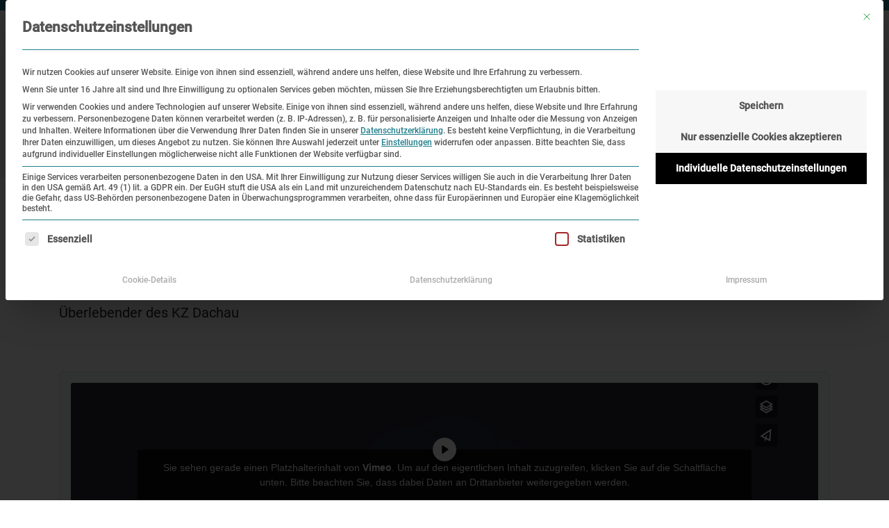

--- FILE ---
content_type: text/html; charset=UTF-8
request_url: https://www.kz-gedenkstaette-dachau.de/76-jahrestag-der-befreiung/gedenkbotschaft-lasar-elly-gotz/
body_size: 15380
content:
<!doctype html>
<html lang="de-DE" class="no-js">

<head>
	<meta charset="UTF-8">
	<title>Gedenkbotschaft Lasar Elly Gotz - KZ Gedenkstätte Dachau</title>
	<meta http-equiv="X-UA-Compatible" content="IE=edge,chrome=1">
	<meta name="viewport" content="width=device-width, initial-scale=1.0">
	<meta name="description" content="">
	<meta name='robots' content='index, follow, max-image-preview:large, max-snippet:-1, max-video-preview:-1' />
<link rel="alternate" hreflang="de" href="https://www.kz-gedenkstaette-dachau.de/76-jahrestag-der-befreiung/gedenkbotschaft-lasar-elly-gotz/" />
<link rel="alternate" hreflang="x-default" href="https://www.kz-gedenkstaette-dachau.de/76-jahrestag-der-befreiung/gedenkbotschaft-lasar-elly-gotz/" />

	<!-- This site is optimized with the Yoast SEO plugin v26.7 - https://yoast.com/wordpress/plugins/seo/ -->
	<link rel="canonical" href="https://www.kz-gedenkstaette-dachau.de/76-jahrestag-der-befreiung/gedenkbotschaft-lasar-elly-gotz/" />
	<meta property="og:locale" content="de_DE" />
	<meta property="og:type" content="article" />
	<meta property="og:title" content="Gedenkbotschaft Lasar Elly Gotz - KZ Gedenkstätte Dachau" />
	<meta property="og:description" content="Gedenkbotschaft Lasar Elly Gotz Überlebender des KZ Dachau &nbsp; Sie sehen gerade einen Platzhalterinhalt von Vimeo. Um auf den eigentlichen Inhalt zuzugreifen, klicken Sie auf die Schaltfläche unten. Bitte beachten Sie, dass dabei Daten an Drittanbieter weitergegeben werden. Mehr Informationen Inhalt entsperren Erforderlichen Service akzeptieren und Inhalte entsperren &nbsp; (Übersetzung des englischen Transkripts) Mein Name... Artikel anzeigen" />
	<meta property="og:url" content="https://www.kz-gedenkstaette-dachau.de/76-jahrestag-der-befreiung/gedenkbotschaft-lasar-elly-gotz/" />
	<meta property="og:site_name" content="KZ Gedenkstätte Dachau" />
	<meta property="article:published_time" content="2021-05-03T14:27:30+00:00" />
	<meta property="article:modified_time" content="2021-05-07T15:56:11+00:00" />
	<meta name="author" content="Website-Archiv" />
	<meta name="twitter:card" content="summary_large_image" />
	<meta name="twitter:label1" content="Verfasst von" />
	<meta name="twitter:data1" content="Website-Archiv" />
	<meta name="twitter:label2" content="Geschätzte Lesezeit" />
	<meta name="twitter:data2" content="3 Minuten" />
	<script type="application/ld+json" class="yoast-schema-graph">{"@context":"https://schema.org","@graph":[{"@type":"Article","@id":"https://www.kz-gedenkstaette-dachau.de/76-jahrestag-der-befreiung/gedenkbotschaft-lasar-elly-gotz/#article","isPartOf":{"@id":"https://www.kz-gedenkstaette-dachau.de/76-jahrestag-der-befreiung/gedenkbotschaft-lasar-elly-gotz/"},"author":{"name":"Website-Archiv","@id":"https://www.kz-gedenkstaette-dachau.de/#/schema/person/c7964160f4c0d409a445e7ad3faa033f"},"headline":"Gedenkbotschaft Lasar Elly Gotz","datePublished":"2021-05-03T14:27:30+00:00","dateModified":"2021-05-07T15:56:11+00:00","mainEntityOfPage":{"@id":"https://www.kz-gedenkstaette-dachau.de/76-jahrestag-der-befreiung/gedenkbotschaft-lasar-elly-gotz/"},"wordCount":684,"articleSection":["76. Jahrestag der Befreiung","Gedenkbotschaft"],"inLanguage":"de"},{"@type":"WebPage","@id":"https://www.kz-gedenkstaette-dachau.de/76-jahrestag-der-befreiung/gedenkbotschaft-lasar-elly-gotz/","url":"https://www.kz-gedenkstaette-dachau.de/76-jahrestag-der-befreiung/gedenkbotschaft-lasar-elly-gotz/","name":"Gedenkbotschaft Lasar Elly Gotz - KZ Gedenkstätte Dachau","isPartOf":{"@id":"https://www.kz-gedenkstaette-dachau.de/#website"},"datePublished":"2021-05-03T14:27:30+00:00","dateModified":"2021-05-07T15:56:11+00:00","author":{"@id":"https://www.kz-gedenkstaette-dachau.de/#/schema/person/c7964160f4c0d409a445e7ad3faa033f"},"breadcrumb":{"@id":"https://www.kz-gedenkstaette-dachau.de/76-jahrestag-der-befreiung/gedenkbotschaft-lasar-elly-gotz/#breadcrumb"},"inLanguage":"de","potentialAction":[{"@type":"ReadAction","target":["https://www.kz-gedenkstaette-dachau.de/76-jahrestag-der-befreiung/gedenkbotschaft-lasar-elly-gotz/"]}]},{"@type":"BreadcrumbList","@id":"https://www.kz-gedenkstaette-dachau.de/76-jahrestag-der-befreiung/gedenkbotschaft-lasar-elly-gotz/#breadcrumb","itemListElement":[{"@type":"ListItem","position":1,"name":"Startseite","item":"https://www.kz-gedenkstaette-dachau.de/"},{"@type":"ListItem","position":2,"name":"Gedenkbotschaft Lasar Elly Gotz"}]},{"@type":"WebSite","@id":"https://www.kz-gedenkstaette-dachau.de/#website","url":"https://www.kz-gedenkstaette-dachau.de/","name":"KZ Gedenkstätte Dachau","description":"","potentialAction":[{"@type":"SearchAction","target":{"@type":"EntryPoint","urlTemplate":"https://www.kz-gedenkstaette-dachau.de/?s={search_term_string}"},"query-input":{"@type":"PropertyValueSpecification","valueRequired":true,"valueName":"search_term_string"}}],"inLanguage":"de"},{"@type":"Person","@id":"https://www.kz-gedenkstaette-dachau.de/#/schema/person/c7964160f4c0d409a445e7ad3faa033f","name":"Website-Archiv","image":{"@type":"ImageObject","inLanguage":"de","@id":"https://www.kz-gedenkstaette-dachau.de/#/schema/person/image/","url":"https://secure.gravatar.com/avatar/13393da9a6f21e9fed25f2f538afbc7f9eebdad16fc8dcb2624b6f957d55c677?s=96&d=mm&r=g","contentUrl":"https://secure.gravatar.com/avatar/13393da9a6f21e9fed25f2f538afbc7f9eebdad16fc8dcb2624b6f957d55c677?s=96&d=mm&r=g","caption":"Website-Archiv"}}]}</script>
	<!-- / Yoast SEO plugin. -->


<link rel='dns-prefetch' href='//feeds.nayoki.de' />
<link rel="alternate" title="oEmbed (JSON)" type="application/json+oembed" href="https://www.kz-gedenkstaette-dachau.de/wp-json/oembed/1.0/embed?url=https%3A%2F%2Fwww.kz-gedenkstaette-dachau.de%2F76-jahrestag-der-befreiung%2Fgedenkbotschaft-lasar-elly-gotz%2F" />
<link rel="alternate" title="oEmbed (XML)" type="text/xml+oembed" href="https://www.kz-gedenkstaette-dachau.de/wp-json/oembed/1.0/embed?url=https%3A%2F%2Fwww.kz-gedenkstaette-dachau.de%2F76-jahrestag-der-befreiung%2Fgedenkbotschaft-lasar-elly-gotz%2F&#038;format=xml" />
<style id='wp-img-auto-sizes-contain-inline-css' type='text/css'>
img:is([sizes=auto i],[sizes^="auto," i]){contain-intrinsic-size:3000px 1500px}
/*# sourceURL=wp-img-auto-sizes-contain-inline-css */
</style>
<link rel='stylesheet' id='wp-block-library-css' href='https://www.kz-gedenkstaette-dachau.de/wp-includes/css/dist/block-library/style.min.css?ver=cddc8e0e22e2b81fc4ea0bc3516376c1' media='all' />
<style id='global-styles-inline-css' type='text/css'>
:root{--wp--preset--aspect-ratio--square: 1;--wp--preset--aspect-ratio--4-3: 4/3;--wp--preset--aspect-ratio--3-4: 3/4;--wp--preset--aspect-ratio--3-2: 3/2;--wp--preset--aspect-ratio--2-3: 2/3;--wp--preset--aspect-ratio--16-9: 16/9;--wp--preset--aspect-ratio--9-16: 9/16;--wp--preset--color--black: #000000;--wp--preset--color--cyan-bluish-gray: #abb8c3;--wp--preset--color--white: #ffffff;--wp--preset--color--pale-pink: #f78da7;--wp--preset--color--vivid-red: #cf2e2e;--wp--preset--color--luminous-vivid-orange: #ff6900;--wp--preset--color--luminous-vivid-amber: #fcb900;--wp--preset--color--light-green-cyan: #7bdcb5;--wp--preset--color--vivid-green-cyan: #00d084;--wp--preset--color--pale-cyan-blue: #8ed1fc;--wp--preset--color--vivid-cyan-blue: #0693e3;--wp--preset--color--vivid-purple: #9b51e0;--wp--preset--gradient--vivid-cyan-blue-to-vivid-purple: linear-gradient(135deg,rgb(6,147,227) 0%,rgb(155,81,224) 100%);--wp--preset--gradient--light-green-cyan-to-vivid-green-cyan: linear-gradient(135deg,rgb(122,220,180) 0%,rgb(0,208,130) 100%);--wp--preset--gradient--luminous-vivid-amber-to-luminous-vivid-orange: linear-gradient(135deg,rgb(252,185,0) 0%,rgb(255,105,0) 100%);--wp--preset--gradient--luminous-vivid-orange-to-vivid-red: linear-gradient(135deg,rgb(255,105,0) 0%,rgb(207,46,46) 100%);--wp--preset--gradient--very-light-gray-to-cyan-bluish-gray: linear-gradient(135deg,rgb(238,238,238) 0%,rgb(169,184,195) 100%);--wp--preset--gradient--cool-to-warm-spectrum: linear-gradient(135deg,rgb(74,234,220) 0%,rgb(151,120,209) 20%,rgb(207,42,186) 40%,rgb(238,44,130) 60%,rgb(251,105,98) 80%,rgb(254,248,76) 100%);--wp--preset--gradient--blush-light-purple: linear-gradient(135deg,rgb(255,206,236) 0%,rgb(152,150,240) 100%);--wp--preset--gradient--blush-bordeaux: linear-gradient(135deg,rgb(254,205,165) 0%,rgb(254,45,45) 50%,rgb(107,0,62) 100%);--wp--preset--gradient--luminous-dusk: linear-gradient(135deg,rgb(255,203,112) 0%,rgb(199,81,192) 50%,rgb(65,88,208) 100%);--wp--preset--gradient--pale-ocean: linear-gradient(135deg,rgb(255,245,203) 0%,rgb(182,227,212) 50%,rgb(51,167,181) 100%);--wp--preset--gradient--electric-grass: linear-gradient(135deg,rgb(202,248,128) 0%,rgb(113,206,126) 100%);--wp--preset--gradient--midnight: linear-gradient(135deg,rgb(2,3,129) 0%,rgb(40,116,252) 100%);--wp--preset--font-size--small: 13px;--wp--preset--font-size--medium: 20px;--wp--preset--font-size--large: 36px;--wp--preset--font-size--x-large: 42px;--wp--preset--spacing--20: 0.44rem;--wp--preset--spacing--30: 0.67rem;--wp--preset--spacing--40: 1rem;--wp--preset--spacing--50: 1.5rem;--wp--preset--spacing--60: 2.25rem;--wp--preset--spacing--70: 3.38rem;--wp--preset--spacing--80: 5.06rem;--wp--preset--shadow--natural: 6px 6px 9px rgba(0, 0, 0, 0.2);--wp--preset--shadow--deep: 12px 12px 50px rgba(0, 0, 0, 0.4);--wp--preset--shadow--sharp: 6px 6px 0px rgba(0, 0, 0, 0.2);--wp--preset--shadow--outlined: 6px 6px 0px -3px rgb(255, 255, 255), 6px 6px rgb(0, 0, 0);--wp--preset--shadow--crisp: 6px 6px 0px rgb(0, 0, 0);}:where(.is-layout-flex){gap: 0.5em;}:where(.is-layout-grid){gap: 0.5em;}body .is-layout-flex{display: flex;}.is-layout-flex{flex-wrap: wrap;align-items: center;}.is-layout-flex > :is(*, div){margin: 0;}body .is-layout-grid{display: grid;}.is-layout-grid > :is(*, div){margin: 0;}:where(.wp-block-columns.is-layout-flex){gap: 2em;}:where(.wp-block-columns.is-layout-grid){gap: 2em;}:where(.wp-block-post-template.is-layout-flex){gap: 1.25em;}:where(.wp-block-post-template.is-layout-grid){gap: 1.25em;}.has-black-color{color: var(--wp--preset--color--black) !important;}.has-cyan-bluish-gray-color{color: var(--wp--preset--color--cyan-bluish-gray) !important;}.has-white-color{color: var(--wp--preset--color--white) !important;}.has-pale-pink-color{color: var(--wp--preset--color--pale-pink) !important;}.has-vivid-red-color{color: var(--wp--preset--color--vivid-red) !important;}.has-luminous-vivid-orange-color{color: var(--wp--preset--color--luminous-vivid-orange) !important;}.has-luminous-vivid-amber-color{color: var(--wp--preset--color--luminous-vivid-amber) !important;}.has-light-green-cyan-color{color: var(--wp--preset--color--light-green-cyan) !important;}.has-vivid-green-cyan-color{color: var(--wp--preset--color--vivid-green-cyan) !important;}.has-pale-cyan-blue-color{color: var(--wp--preset--color--pale-cyan-blue) !important;}.has-vivid-cyan-blue-color{color: var(--wp--preset--color--vivid-cyan-blue) !important;}.has-vivid-purple-color{color: var(--wp--preset--color--vivid-purple) !important;}.has-black-background-color{background-color: var(--wp--preset--color--black) !important;}.has-cyan-bluish-gray-background-color{background-color: var(--wp--preset--color--cyan-bluish-gray) !important;}.has-white-background-color{background-color: var(--wp--preset--color--white) !important;}.has-pale-pink-background-color{background-color: var(--wp--preset--color--pale-pink) !important;}.has-vivid-red-background-color{background-color: var(--wp--preset--color--vivid-red) !important;}.has-luminous-vivid-orange-background-color{background-color: var(--wp--preset--color--luminous-vivid-orange) !important;}.has-luminous-vivid-amber-background-color{background-color: var(--wp--preset--color--luminous-vivid-amber) !important;}.has-light-green-cyan-background-color{background-color: var(--wp--preset--color--light-green-cyan) !important;}.has-vivid-green-cyan-background-color{background-color: var(--wp--preset--color--vivid-green-cyan) !important;}.has-pale-cyan-blue-background-color{background-color: var(--wp--preset--color--pale-cyan-blue) !important;}.has-vivid-cyan-blue-background-color{background-color: var(--wp--preset--color--vivid-cyan-blue) !important;}.has-vivid-purple-background-color{background-color: var(--wp--preset--color--vivid-purple) !important;}.has-black-border-color{border-color: var(--wp--preset--color--black) !important;}.has-cyan-bluish-gray-border-color{border-color: var(--wp--preset--color--cyan-bluish-gray) !important;}.has-white-border-color{border-color: var(--wp--preset--color--white) !important;}.has-pale-pink-border-color{border-color: var(--wp--preset--color--pale-pink) !important;}.has-vivid-red-border-color{border-color: var(--wp--preset--color--vivid-red) !important;}.has-luminous-vivid-orange-border-color{border-color: var(--wp--preset--color--luminous-vivid-orange) !important;}.has-luminous-vivid-amber-border-color{border-color: var(--wp--preset--color--luminous-vivid-amber) !important;}.has-light-green-cyan-border-color{border-color: var(--wp--preset--color--light-green-cyan) !important;}.has-vivid-green-cyan-border-color{border-color: var(--wp--preset--color--vivid-green-cyan) !important;}.has-pale-cyan-blue-border-color{border-color: var(--wp--preset--color--pale-cyan-blue) !important;}.has-vivid-cyan-blue-border-color{border-color: var(--wp--preset--color--vivid-cyan-blue) !important;}.has-vivid-purple-border-color{border-color: var(--wp--preset--color--vivid-purple) !important;}.has-vivid-cyan-blue-to-vivid-purple-gradient-background{background: var(--wp--preset--gradient--vivid-cyan-blue-to-vivid-purple) !important;}.has-light-green-cyan-to-vivid-green-cyan-gradient-background{background: var(--wp--preset--gradient--light-green-cyan-to-vivid-green-cyan) !important;}.has-luminous-vivid-amber-to-luminous-vivid-orange-gradient-background{background: var(--wp--preset--gradient--luminous-vivid-amber-to-luminous-vivid-orange) !important;}.has-luminous-vivid-orange-to-vivid-red-gradient-background{background: var(--wp--preset--gradient--luminous-vivid-orange-to-vivid-red) !important;}.has-very-light-gray-to-cyan-bluish-gray-gradient-background{background: var(--wp--preset--gradient--very-light-gray-to-cyan-bluish-gray) !important;}.has-cool-to-warm-spectrum-gradient-background{background: var(--wp--preset--gradient--cool-to-warm-spectrum) !important;}.has-blush-light-purple-gradient-background{background: var(--wp--preset--gradient--blush-light-purple) !important;}.has-blush-bordeaux-gradient-background{background: var(--wp--preset--gradient--blush-bordeaux) !important;}.has-luminous-dusk-gradient-background{background: var(--wp--preset--gradient--luminous-dusk) !important;}.has-pale-ocean-gradient-background{background: var(--wp--preset--gradient--pale-ocean) !important;}.has-electric-grass-gradient-background{background: var(--wp--preset--gradient--electric-grass) !important;}.has-midnight-gradient-background{background: var(--wp--preset--gradient--midnight) !important;}.has-small-font-size{font-size: var(--wp--preset--font-size--small) !important;}.has-medium-font-size{font-size: var(--wp--preset--font-size--medium) !important;}.has-large-font-size{font-size: var(--wp--preset--font-size--large) !important;}.has-x-large-font-size{font-size: var(--wp--preset--font-size--x-large) !important;}
/*# sourceURL=global-styles-inline-css */
</style>

<style id='classic-theme-styles-inline-css' type='text/css'>
/*! This file is auto-generated */
.wp-block-button__link{color:#fff;background-color:#32373c;border-radius:9999px;box-shadow:none;text-decoration:none;padding:calc(.667em + 2px) calc(1.333em + 2px);font-size:1.125em}.wp-block-file__button{background:#32373c;color:#fff;text-decoration:none}
/*# sourceURL=/wp-includes/css/classic-themes.min.css */
</style>
<link rel='stylesheet' id='wpgsi-css' href='https://www.kz-gedenkstaette-dachau.de/wp-content/plugins/wpgsi/public/css/wpgsi-public.css?ver=3.8.3' media='all' />
<link rel='stylesheet' id='add-anchor-links-style-css' href='https://www.kz-gedenkstaette-dachau.de/wp-content/plugins/add-anchor-links/assets/css/add-anchor-links.css?ver=1.0.2' media='all' />
<link rel='stylesheet' id='app-css' href='https://www.kz-gedenkstaette-dachau.de/wp-content/themes/kzgd/css/app.css?ver=1.0' media='all' />
<link rel='stylesheet' id='dflip-style-css' href='https://www.kz-gedenkstaette-dachau.de/wp-content/plugins/3d-flipbook-dflip-lite/assets/css/dflip.min.css?ver=2.4.20' media='all' />
<link rel='stylesheet' id='wp-pagenavi-css' href='https://www.kz-gedenkstaette-dachau.de/wp-content/plugins/wp-pagenavi/pagenavi-css.css?ver=2.70' media='all' />
<link rel='stylesheet' id='borlabs-cookie-custom-css' href='https://www.kz-gedenkstaette-dachau.de/wp-content/cache/borlabs-cookie/1/borlabs-cookie-1-de.css?ver=3.3.23-11200' media='all' />
<script type="text/javascript" src="https://www.kz-gedenkstaette-dachau.de/wp-includes/js/jquery/jquery.min.js?ver=3.7.1" id="jquery-core-js"></script>
<script type="text/javascript" src="https://www.kz-gedenkstaette-dachau.de/wp-includes/js/jquery/jquery-migrate.min.js?ver=3.4.1" id="jquery-migrate-js"></script>
<script type="text/javascript" src="https://www.kz-gedenkstaette-dachau.de/wp-content/plugins/wpgsi/public/js/wpgsi-public.js?ver=3.8.3" id="wpgsi-js"></script>
<script type="text/javascript" src="https://www.kz-gedenkstaette-dachau.de/wp-content/themes/kzgd/js/lib/bootstrap.js?ver=4.1.3" id="bootstrap-js-js"></script>
<script type="text/javascript" src="https://www.kz-gedenkstaette-dachau.de/wp-content/themes/kzgd/js/lib/slick.min.js?ver=1.0.0" id="slickjs-js"></script>
<script type="text/javascript" src="https://www.kz-gedenkstaette-dachau.de/wp-content/themes/kzgd/js/scripts.js?ver=1.0.0" id="html5blankscripts-js"></script>
<script type="text/javascript" src="https://feeds.nayoki.de/kz-gedenkstätte/anmeldung_footer/nayoki.js?ver=cddc8e0e22e2b81fc4ea0bc3516376c1" id="nayoki-js"></script>
<script data-no-optimize="1" data-no-minify="1" data-cfasync="false" type="text/javascript" src="https://www.kz-gedenkstaette-dachau.de/wp-content/cache/borlabs-cookie/1/borlabs-cookie-config-de.json.js?ver=3.3.23-11222" id="borlabs-cookie-config-js"></script>
<script data-no-optimize="1" data-no-minify="1" data-cfasync="false" type="text/javascript" src="https://www.kz-gedenkstaette-dachau.de/wp-content/plugins/borlabs-cookie/assets/javascript/borlabs-cookie-prioritize.min.js?ver=3.3.23" id="borlabs-cookie-prioritize-js"></script>
<link rel="https://api.w.org/" href="https://www.kz-gedenkstaette-dachau.de/wp-json/" /><link rel="alternate" title="JSON" type="application/json" href="https://www.kz-gedenkstaette-dachau.de/wp-json/wp/v2/posts/74504" /><meta name="generator" content="WPML ver:4.8.6 stt:65,1,4,3,20,27,40,2;" />
    <style type="text/css">
        .neo-gf-form .gform_body .gform_fields {
            display: block !important;
            margin: 0 !important;
        }

        .neo-gf-form .gfield {
            border: 1px solid #559eaa;
            /* background-color: #f8f8f8; */
            padding: 1rem;
            font-size: 20px;
        }

        .neo-gf-form .gfield legend {
            display: inline-block !important;
            width: auto !important;
            padding: 0 0.5rem;
            font-weight: bold;
        }

        .neo-gf-form .gfield>.gfield_label {
            font-weight: bold;
        }

        .neo-gf-form .gfield_radio .gchoice,
        .neo-gf-form .gfield_checkbox .gchoice {
            display: flex;
            flex-direction: row;
            align-items: center;
            flex-wrap: wrap;
        }

        .neo-gf-form .gfield_radio .gchoice input.gfield-choice-input,
        .neo-gf-form .gfield_radio .gchoice label,
        .neo-gf-form .gfield_checkbox .gchoice input.gfield-choice-input,
        .neo-gf-form .gfield_checkbox .gchoice label {
            width: auto;
        }

        .neo-gf-form .gfield_radio br {
            flex-basis: 100%;
            height: 0;
        }

        .neo-gf-form .gfield_radio .gchoice label,
        .neo-gf-form .gfield_checkbox .gchoice label {
            width: auto;
            margin: 0 !important;
            padding-left: 0.5rem;
        }

        .neo-gf-form .gform_footer {
            margin-top: 1rem;
        }
    </style>
		<style type="text/css" id="wp-custom-css">
			.historischer-ort-jahre .geschichte-titel-bild img {
    max-height: 350px;
    text-align: left;
	  display: block;
    margin-left: auto;
    margin-right: auto;
}

.image-caption {
	text-align:center;
}

.besucherinformation-bild {
    display: block;
    margin-left: auto;
    margin-right: auto;
}

.tnpc-block-content{
max-width: 1200px!important;
}

.page-archiv .neo-gf-checkbox {
  margin-top: 20px;
}

.page-archiv .neo-gf-checkbox .gfield_label {
  padding-left: 20px;
}

.page-archiv .neo-gf-checkbox .gfield_checkbox {
	margin-top: 10px;
  padding-left: 0;
}

.page-archiv .neo-gf-checkbox .gfield_checkbox > li {
  display: flex;
}

.page-archiv .neo-gf-checkbox .gfield_checkbox > li > input {
  font-size: 20px !important;
	height: 20px;
  width: 10%;
  padding-top: 10px;
	margin-top: 10px;
}

.tuerkiserrahmen {
	border: 3px solid;
	border-color: rgb(32,125,139);
	padding: 0 0 0 20px;
}		</style>
			</head>

<body class="wp-singular post-template-default single single-post postid-74504 single-format-standard wp-theme-kzgd gedenkbotschaft-lasar-elly-gotz">

	<div id="header-max-container">
		<!-- width: 100% -->
		<!-- Suche -->
		<div class="container-fluid search-box">
			<div class="container">
				<form class="search-form" method="get" action="https://www.kz-gedenkstaette-dachau.de" role="search">
					<div class="row d-flex flex-row align-items-center justify-content-center m-0">
						<div class="col-8 col-md-10 pl-0">
							<label for="search-box" aria-label="SUCHBEGRIFF">
								<input id="searchbox" type="search" name="s" placeholder="SUCHBEGRIFF">
							</label>
						</div>
						<div class="col-4 col-md-2 d-flex justify-content-between justify-content-md-end align-items-center pr-0">
							<button class="search-submit" aria-label="Suche starten" type="submit" role="button">
								<span class="icon icon-angle-right"></span>
							</button>
							<button class="close-search" aria-label="Suche schließen" role="button">
								<span class="icon icon-close"></span>
							</button>
						</div>
					</div>
				</form>
			</div>
		</div>
		<!-- /Suche -->

		<div class="header-line"></div> <!-- grüne Linie -->
		<header class="container-fluid" role="banner">
			<!-- hellgrauer Bereich mit Menü -->
			<div class="container">
				<div class="row header-row-1">

					<!-- Logo -->
					<div class="col-lg-4 col-7 pr-0 logo-box">
						<a href="https://www.kz-gedenkstaette-dachau.de">
							<img src="https://www.kz-gedenkstaette-dachau.de/wp-content/themes/kzgd/img/logo_dachau.svg" alt="Logo" class="logo-img">
						</a>
					</div>
					<!-- /Logo -->

					<!-- Topmenu -->
					<div class="col-lg-8 text-right d-none d-xl-block">
						<!-- <div class="col-lg-8 text-right d-none d-lg-block">	 -->
						<ul id="menu-top-menue" class="top-menu"><li id="menu-item-83693" class="menu-item menu-item-type-post_type menu-item-object-page menu-item-83693"><a href="https://www.kz-gedenkstaette-dachau.de/kontakt/">Kontakt</a></li>
<li id="menu-item-34268" class="menu-item menu-item-type-post_type menu-item-object-page menu-item-34268"><a href="https://www.kz-gedenkstaette-dachau.de/presse/">Presse</a></li>
<li id="menu-item-27214" class="menu-item menu-item-type-custom menu-item-object-custom menu-item-27214"><button class="search-btn" aria-haspopup="true"><span class="icon icon-magnifying-glass"></span> Suche</button></li><li class="language-switcher" tabindex="0" aria-haspopup="true" aria-expanded="false"><span class="icon icon-globe"></span> Sprache<ul role="menu"><div class="language-switcher-inner d-flex flex-column"><li class="active d-flex justify-content-between"><a role="menuitem" href="https://www.kz-gedenkstaette-dachau.de/76-jahrestag-der-befreiung/gedenkbotschaft-lasar-elly-gotz/">Deutsch</a><span class="icon icon-check"></span></li></div></ul></li></ul>					</div>
					<!-- /Topmenu -->

					<!-- Mobile Menü Button -->
					<div class="col-lg-8 col-5 text-right d-flex align-items-center justify-content-end d-xl-none mobile-menu-box">
						<!-- <div class="col-5 text-right d-flex align-items-center justify-content-end d-lg-none">	 -->
						<button class="mobile-menu-open" aria-label="Toggle navigation">
							<span class="icon icon-menu"></span>
						</button>
					</div>
					<!-- /Mobile Menü Button -->

				</div>

				<!-- Mobile Menü -->
				<div class="row mobile-nav d-block d-sm-none d-xl-none">
					<!-- <div class="row mobile-nav d-block d-sm-none d-lg-none">	 -->
					<div class="col-12">
						<ul id="menu-mobile-menue" class="mobile-menu"><li id="menu-item-27471" class="menu-item menu-item-type-post_type menu-item-object-page menu-item-has-children menu-item-27471"><a href="https://www.kz-gedenkstaette-dachau.de/besuch/">Besuch</a>
<ul class="sub-menu">
	<li id="menu-item-34567" class="menu-item menu-item-type-post_type menu-item-object-page menu-item-34567"><a href="https://www.kz-gedenkstaette-dachau.de/besuch/oeffnungszeiten/">Öffnungszeiten</a></li>
	<li id="menu-item-27478" class="menu-item menu-item-type-post_type menu-item-object-page menu-item-27478"><a href="https://www.kz-gedenkstaette-dachau.de/besuch/oeffentliche-rundgaenge/">Öffentliche Rundgänge</a></li>
	<li id="menu-item-27481" class="menu-item menu-item-type-post_type menu-item-object-page menu-item-27481"><a href="https://www.kz-gedenkstaette-dachau.de/besuch/audioguides/">Audioguides</a></li>
	<li id="menu-item-56260" class="menu-item menu-item-type-post_type menu-item-object-page menu-item-56260"><a href="https://www.kz-gedenkstaette-dachau.de/besuch/rundgangsbroschuere/">Rundgangsbroschüre</a></li>
	<li id="menu-item-27484" class="menu-item menu-item-type-post_type menu-item-object-page menu-item-27484"><a href="https://www.kz-gedenkstaette-dachau.de/besuch/dokumentarfilm/">Dokumentarfilm</a></li>
	<li id="menu-item-27482" class="menu-item menu-item-type-post_type menu-item-object-page menu-item-27482"><a href="https://www.kz-gedenkstaette-dachau.de/besuch/mobile-apps/">Mobile Apps</a></li>
	<li id="menu-item-27473" class="menu-item menu-item-type-post_type menu-item-object-page menu-item-27473"><a href="https://www.kz-gedenkstaette-dachau.de/besuch/gastronomie/">Gastronomie</a></li>
	<li id="menu-item-27474" class="menu-item menu-item-type-post_type menu-item-object-page menu-item-27474"><a href="https://www.kz-gedenkstaette-dachau.de/besuch/buchhandlungen/">Buchhandlungen</a></li>
	<li id="menu-item-56259" class="menu-item menu-item-type-post_type menu-item-object-page menu-item-56259"><a href="https://www.kz-gedenkstaette-dachau.de/besuch/barrierefreiheit/">Barrierefreiheit</a></li>
	<li id="menu-item-27472" class="menu-item menu-item-type-post_type menu-item-object-page menu-item-27472"><a href="https://www.kz-gedenkstaette-dachau.de/besuch/anfahrt/">Anfahrt</a></li>
	<li id="menu-item-27475" class="menu-item menu-item-type-post_type menu-item-object-page menu-item-27475"><a href="https://www.kz-gedenkstaette-dachau.de/besuch/besucherordnung/">Besucherordnung</a></li>
	<li id="menu-item-27476" class="menu-item menu-item-type-post_type menu-item-object-page menu-item-27476"><a href="https://www.kz-gedenkstaette-dachau.de/besuch/faq/">Häufig gestellte Fragen (FAQ)</a></li>
</ul>
</li>
<li id="menu-item-27477" class="menu-item menu-item-type-post_type menu-item-object-page menu-item-has-children menu-item-27477"><a href="https://www.kz-gedenkstaette-dachau.de/bildung/">Bildung</a>
<ul class="sub-menu">
	<li id="menu-item-27479" class="menu-item menu-item-type-post_type menu-item-object-page menu-item-27479"><a href="https://www.kz-gedenkstaette-dachau.de/bildung/rundgang-gruppen/">Rundgänge für Gruppen</a></li>
	<li id="menu-item-27480" class="menu-item menu-item-type-post_type menu-item-object-page menu-item-27480"><a href="https://www.kz-gedenkstaette-dachau.de/bildung/seminare-gruppen/">Seminare Gruppen</a></li>
	<li id="menu-item-95537" class="menu-item menu-item-type-post_type menu-item-object-page menu-item-95537"><a href="https://www.kz-gedenkstaette-dachau.de/bildung/vor-und-nachbereitung/">Vor- und Nachbereitung des Besuchs mit Gruppen</a></li>
	<li id="menu-item-27483" class="menu-item menu-item-type-post_type menu-item-object-page menu-item-27483"><a href="https://www.kz-gedenkstaette-dachau.de/bildung/barrierefreie-angebote/">Barrierefreie Angebote</a></li>
	<li id="menu-item-27485" class="menu-item menu-item-type-post_type menu-item-object-page menu-item-27485"><a href="https://www.kz-gedenkstaette-dachau.de/bildung/zeitzeugengespraeche/">Zeitzeugengespräche</a></li>
	<li id="menu-item-78254" class="menu-item menu-item-type-post_type menu-item-object-page menu-item-78254"><a href="https://www.kz-gedenkstaette-dachau.de/bildung/angebote-fuer-die-bundeswehr/">Angebote für Angehörige der Bundeswehr</a></li>
	<li id="menu-item-56261" class="menu-item menu-item-type-post_type menu-item-object-page menu-item-56261"><a href="https://www.kz-gedenkstaette-dachau.de/bildung/fortbildungen/">Fortbildungen</a></li>
	<li id="menu-item-93422" class="menu-item menu-item-type-post_type menu-item-object-page menu-item-93422"><a href="https://www.kz-gedenkstaette-dachau.de/bildung/jugendnetzwerk/">Jugendnetzwerk</a></li>
	<li id="menu-item-27486" class="menu-item menu-item-type-post_type menu-item-object-page menu-item-27486"><a href="https://www.kz-gedenkstaette-dachau.de/bildung/kooperationspartner/">Kooperationspartner</a></li>
	<li id="menu-item-91474" class="menu-item menu-item-type-post_type menu-item-object-page menu-item-91474"><a href="https://www.kz-gedenkstaette-dachau.de/bildung/informationen-fuer-lizenzierte-rundgangsleitungen/">Informationen für lizenzierte Rundgangsleitungen</a></li>
</ul>
</li>
<li id="menu-item-27487" class="menu-item menu-item-type-post_type menu-item-object-page menu-item-has-children menu-item-27487"><a href="https://www.kz-gedenkstaette-dachau.de/historischer-ort/">Historischer Ort</a>
<ul class="sub-menu">
	<li id="menu-item-56262" class="menu-item menu-item-type-post_type menu-item-object-page menu-item-56262"><a href="https://www.kz-gedenkstaette-dachau.de/historischer-ort/historischer-ort-und-gedenkstaette/">Historischer Ort und Gedenkstätte</a></li>
	<li id="menu-item-27488" class="menu-item menu-item-type-post_type menu-item-object-page menu-item-27488"><a href="https://www.kz-gedenkstaette-dachau.de/historischer-ort/kz-dachau-1933-1945/">KZ Dachau 1933 – 1945</a></li>
	<li id="menu-item-27489" class="menu-item menu-item-type-post_type menu-item-object-page menu-item-27489"><a href="https://www.kz-gedenkstaette-dachau.de/historischer-ort/kz-gedenkstaette-dachau-1945-heute/">KZ-Gedenkstätte Dachau 1945 – heute</a></li>
	<li id="menu-item-27490" class="menu-item menu-item-type-post_type menu-item-object-page menu-item-27490"><a href="https://www.kz-gedenkstaette-dachau.de/historischer-ort/aussenlagernetz-kz-dachau/">Außenlagernetz KZ Dachau</a></li>
	<li id="menu-item-27491" class="menu-item menu-item-type-post_type menu-item-object-page menu-item-27491"><a href="https://www.kz-gedenkstaette-dachau.de/historischer-ort/topografische-verortung/">Topografische Verortung</a></li>
	<li id="menu-item-99160" class="menu-item menu-item-type-post_type menu-item-object-page menu-item-99160"><a href="https://www.kz-gedenkstaette-dachau.de/historischer-ort/360-rundgang-panoramen-der-erinnerung/">360°-Rundgang „Panoramen der Erinnerung“</a></li>
	<li id="menu-item-27492" class="menu-item menu-item-type-post_type menu-item-object-page menu-item-27492"><a href="https://www.kz-gedenkstaette-dachau.de/historischer-ort/virtueller-rundgang/">Virtueller Rundgang</a></li>
	<li id="menu-item-27493" class="menu-item menu-item-type-post_type menu-item-object-page menu-item-27493"><a href="https://www.kz-gedenkstaette-dachau.de/historischer-ort/virtueller-rundgang-umgebung/">Virtueller Rundgang Umgebung</a></li>
</ul>
</li>
<li id="menu-item-27494" class="menu-item menu-item-type-post_type menu-item-object-page menu-item-has-children menu-item-27494"><a href="https://www.kz-gedenkstaette-dachau.de/ausstellungen/">Ausstellungen</a>
<ul class="sub-menu">
	<li id="menu-item-27495" class="menu-item menu-item-type-post_type menu-item-object-page menu-item-27495"><a href="https://www.kz-gedenkstaette-dachau.de/ausstellungen/dauerausstellungen/">Dauerausstellungen</a></li>
	<li id="menu-item-27496" class="menu-item menu-item-type-post_type menu-item-object-page menu-item-27496"><a href="https://www.kz-gedenkstaette-dachau.de/ausstellungen/sonderausstellungen/">Sonderausstellungen</a></li>
	<li id="menu-item-94968" class="menu-item menu-item-type-post_type menu-item-object-page menu-item-94968"><a href="https://www.kz-gedenkstaette-dachau.de/ausstellungen/virtuelle-360-rundgaenge/">Virtuelle 360°-Rundgänge</a></li>
</ul>
</li>
<li id="menu-item-27497" class="menu-item menu-item-type-post_type menu-item-object-page menu-item-has-children menu-item-27497"><a href="https://www.kz-gedenkstaette-dachau.de/forschung-und-sammlung/">Forschung und Sammlung</a>
<ul class="sub-menu">
	<li id="menu-item-27498" class="menu-item menu-item-type-post_type menu-item-object-page menu-item-27498"><a href="https://www.kz-gedenkstaette-dachau.de/forschung-und-sammlung/archiv/">Archiv</a></li>
	<li id="menu-item-27499" class="menu-item menu-item-type-post_type menu-item-object-page menu-item-27499"><a href="https://www.kz-gedenkstaette-dachau.de/forschung-und-sammlung/audio-videoarchiv/">Audio-/Videoarchiv</a></li>
	<li id="menu-item-27501" class="menu-item menu-item-type-post_type menu-item-object-page menu-item-27501"><a href="https://www.kz-gedenkstaette-dachau.de/forschung-und-sammlung/bibliothek/">Bibliothek</a></li>
	<li id="menu-item-56263" class="menu-item menu-item-type-post_type menu-item-object-page menu-item-56263"><a href="https://www.kz-gedenkstaette-dachau.de/forschung-und-sammlung/literaturempfehlungen/">Literaturempfehlungen</a></li>
	<li id="menu-item-27500" class="menu-item menu-item-type-post_type menu-item-object-page menu-item-27500"><a href="https://www.kz-gedenkstaette-dachau.de/forschung-und-sammlung/objekte-sammlung/">Objekte-Sammlung</a></li>
	<li id="menu-item-100085" class="menu-item menu-item-type-post_type menu-item-object-page menu-item-100085"><a href="https://www.kz-gedenkstaette-dachau.de/forschung-und-sammlung/aussenlager-projekt/">Außenlager-Projekt</a></li>
</ul>
</li>
<li id="menu-item-27503" class="menu-item menu-item-type-post_type menu-item-object-page menu-item-has-children menu-item-27503"><a href="https://www.kz-gedenkstaette-dachau.de/geschichte-online/">Geschichte Online</a>
<ul class="sub-menu">
	<li id="menu-item-100507" class="menu-item menu-item-type-post_type menu-item-object-page menu-item-100507"><a href="https://www.kz-gedenkstaette-dachau.de/geschichte-online/360-rundgaenge/">360°-Rundgänge</a></li>
	<li id="menu-item-89393" class="menu-item menu-item-type-post_type menu-item-object-page menu-item-89393"><a href="https://www.kz-gedenkstaette-dachau.de/geschichte-online/die-graphic-novel-ein-ueberleben-lang/">Die Graphic Novel „Ein Überleben lang“</a></li>
	<li id="menu-item-96975" class="menu-item menu-item-type-post_type menu-item-object-page menu-item-96975"><a href="https://www.kz-gedenkstaette-dachau.de/geschichte-online/dachau-memorial-education-app/">Dachau Memorial Education App</a></li>
	<li id="menu-item-56264" class="menu-item menu-item-type-post_type menu-item-object-page menu-item-56264"><a href="https://www.kz-gedenkstaette-dachau.de/geschichte-online/stimmen-der-ueberlebenden/">Stimmen der Überlebenden</a></li>
	<li id="menu-item-27504" class="menu-item menu-item-type-post_type menu-item-object-page menu-item-27504"><a href="https://www.kz-gedenkstaette-dachau.de/geschichte-online/topografie-projekt/">Topografie-Projekt</a></li>
	<li id="menu-item-68065" class="menu-item menu-item-type-post_type menu-item-object-page menu-item-68065"><a href="https://www.kz-gedenkstaette-dachau.de/geschichte-online/dachauer-ton-spuren/">Dachauer Ton-Spuren</a></li>
	<li id="menu-item-77206" class="menu-item menu-item-type-post_type menu-item-object-page menu-item-77206"><a href="https://www.kz-gedenkstaette-dachau.de/geschichte-online/art-das-kz-dachau-in-zeichnungen/">ARt. Das KZ Dachau in Zeichnungen</a></li>
	<li id="menu-item-68066" class="menu-item menu-item-type-post_type menu-item-object-page menu-item-68066"><a href="https://www.kz-gedenkstaette-dachau.de/geschichte-online/die-befreiung/">„Die Befreiung“ – Virtueller Rundgang</a></li>
	<li id="menu-item-69890" class="menu-item menu-item-type-post_type menu-item-object-page menu-item-69890"><a href="https://www.kz-gedenkstaette-dachau.de/aktuelles/liberation/">Virtuelles Gedenken 75. Jahrestag der Befreiung</a></li>
	<li id="menu-item-74089" class="menu-item menu-item-type-custom menu-item-object-custom menu-item-74089"><a href="https://www.kz-gedenkstaette-dachau.de/liberation/">76. Jahrestag der Befreiung</a></li>
	<li id="menu-item-70009" class="menu-item menu-item-type-post_type menu-item-object-page menu-item-70009"><a href="https://www.kz-gedenkstaette-dachau.de/geschichte-online/virtuelle-eroeffnung-zeitspuren/">Virtuelle Ausstellung „Zeitspuren“</a></li>
	<li id="menu-item-74088" class="menu-item menu-item-type-post_type menu-item-object-page menu-item-74088"><a href="https://www.kz-gedenkstaette-dachau.de/geschichte-online/40daysofliberation/">#40daysofliberation</a></li>
	<li id="menu-item-77813" class="menu-item menu-item-type-post_type menu-item-object-page menu-item-77813"><a href="https://www.kz-gedenkstaette-dachau.de/geschichte-online/haeftlinge-im-portraet-2/">Häftlinge im Porträt</a></li>
</ul>
</li>
<li id="menu-item-27507" class="menu-item menu-item-type-post_type menu-item-object-page menu-item-has-children menu-item-27507"><a href="https://www.kz-gedenkstaette-dachau.de/aktuelles/">Aktuelles</a>
<ul class="sub-menu">
	<li id="menu-item-27509" class="menu-item menu-item-type-post_type menu-item-object-page menu-item-27509"><a href="https://www.kz-gedenkstaette-dachau.de/aktuelles/nachrichten/">Nachrichten</a></li>
	<li id="menu-item-56255" class="menu-item menu-item-type-post_type menu-item-object-page menu-item-56255"><a href="https://www.kz-gedenkstaette-dachau.de/aktuelles/aktuelle-veranstaltungen/">Veranstaltungen</a></li>
	<li id="menu-item-56254" class="menu-item menu-item-type-post_type menu-item-object-page menu-item-56254"><a href="https://www.kz-gedenkstaette-dachau.de/aktuelles/bisherige-veranstaltungen/">Bisherige Veranstaltungen</a></li>
	<li id="menu-item-27511" class="menu-item menu-item-type-post_type menu-item-object-page menu-item-27511"><a href="https://www.kz-gedenkstaette-dachau.de/aktuelles/stellenangebote/">Stellenangebote</a></li>
	<li id="menu-item-27510" class="menu-item menu-item-type-post_type menu-item-object-page menu-item-27510"><a href="https://www.kz-gedenkstaette-dachau.de/aktuelles/newsletter/">Newsletter</a></li>
	<li id="menu-item-88037" class="menu-item menu-item-type-post_type menu-item-object-page menu-item-88037"><a href="https://www.kz-gedenkstaette-dachau.de/aktuelles/freiwilligendienst-kultur-und-bildung-in-der-kz-gedenkstaette-dachau/">Freiwilligendienst Kultur und Bildung</a></li>
	<li id="menu-item-56267" class="menu-item menu-item-type-post_type menu-item-object-page menu-item-56267"><a href="https://www.kz-gedenkstaette-dachau.de/aktuelles/ausbildung-zur-rundgangsleitung/">Ausbildung zur Rundgangsleitung</a></li>
	<li id="menu-item-90134" class="menu-item menu-item-type-post_type menu-item-object-page menu-item-90134"><a href="https://www.kz-gedenkstaette-dachau.de/aktuelles/projekte/">Projekte</a></li>
</ul>
</li>
<li id="menu-item-56329" class="menu-item menu-item-type-post_type menu-item-object-page menu-item-56329"><a href="https://www.kz-gedenkstaette-dachau.de/presse/">Presse</a></li>
</ul>						<ul id="menu-mobile-topsub-menu" class="mobile-top-sub-menu"><li id="menu-item-91049" class="menu-item menu-item-type-post_type menu-item-object-page menu-item-91049"><a href="https://www.kz-gedenkstaette-dachau.de/kontakt/">Kontakt</a></li>
<li id="menu-item-27559" class="search-btn menu-item menu-item-type-custom menu-item-object-custom menu-item-27559"><a href="#search"><span class="icon icon-magnifying-glass"></span> Suche</a></li>
<li id="menu-item-27560" class="mobile-language-menu-open menu-item menu-item-type-custom menu-item-object-custom menu-item-27560"><a href="#lang"><span class="icon icon-globe"></span> Sprache</a></li>
</ul>					</div>
					<div class="mobile-language-menu">
						<div class="mobile-language-menu-top d-flex align-items-top justify-content-between">
							<h2>Sprache</h2>
							<button class="close-mobile-language-menu"></button>
						</div>
						<ul><li class="active d-flex justify-content-between"><a role="menuitem" href="https://www.kz-gedenkstaette-dachau.de/76-jahrestag-der-befreiung/gedenkbotschaft-lasar-elly-gotz/">Deutsch</a><span class="icon icon-check"></span></li></ul>
					</div>
				</div>
				<!-- /Mobile Menü -->

				<!-- Mainmenü -->
				<div class="row header-row-2 header-menu-dropdown d-none d-xl-flex">
					<!-- <div class="row header-row-2 header-menu-dropdown d-none d-lg-flex"> -->
					<nav class="col-11">
						<ul id="menu-hauptmenue" class="main-menu"><li id="menu-item-68680" class="menu-drop-down menu-item menu-item-type-post_type menu-item-object-page menu-item-has-children menu-item-68680"><a href="https://www.kz-gedenkstaette-dachau.de/besuch/">Besuch</a>
<ul class="sub-menu">
	<li id="menu-item-68681" class="menu-item menu-item-type-post_type menu-item-object-page menu-item-68681"><a href="https://www.kz-gedenkstaette-dachau.de/besuch/oeffnungszeiten/">Öffnungszeiten</a></li>
	<li id="menu-item-68689" class="menu-item menu-item-type-post_type menu-item-object-page menu-item-68689"><a href="https://www.kz-gedenkstaette-dachau.de/besuch/oeffentliche-rundgaenge/">Öffentliche Rundgänge</a></li>
	<li id="menu-item-68697" class="menu-item menu-item-type-post_type menu-item-object-page menu-item-68697"><a href="https://www.kz-gedenkstaette-dachau.de/besuch/audioguides/">Audioguides</a></li>
	<li id="menu-item-70212" class="menu-item menu-item-type-post_type menu-item-object-page menu-item-70212"><a href="https://www.kz-gedenkstaette-dachau.de/besuch/rundgangsbroschuere/">Rundgangsbroschüre</a></li>
	<li id="menu-item-68700" class="menu-item menu-item-type-post_type menu-item-object-page menu-item-68700"><a href="https://www.kz-gedenkstaette-dachau.de/besuch/dokumentarfilm/">Dokumentarfilm</a></li>
	<li id="menu-item-68698" class="menu-item menu-item-type-post_type menu-item-object-page menu-item-68698"><a href="https://www.kz-gedenkstaette-dachau.de/besuch/mobile-apps/">Mobile Apps</a></li>
	<li id="menu-item-68684" class="menu-item menu-item-type-post_type menu-item-object-page menu-item-68684"><a href="https://www.kz-gedenkstaette-dachau.de/besuch/gastronomie/">Gastronomie</a></li>
	<li id="menu-item-68685" class="menu-item menu-item-type-post_type menu-item-object-page menu-item-68685"><a href="https://www.kz-gedenkstaette-dachau.de/besuch/buchhandlungen/">Buchhandlungen</a></li>
	<li id="menu-item-68683" class="menu-item menu-item-type-post_type menu-item-object-page menu-item-68683"><a href="https://www.kz-gedenkstaette-dachau.de/besuch/barrierefreiheit/">Barrierefreiheit</a></li>
	<li id="menu-item-68682" class="menu-item menu-item-type-post_type menu-item-object-page menu-item-68682"><a href="https://www.kz-gedenkstaette-dachau.de/besuch/anfahrt/">Anfahrt</a></li>
	<li id="menu-item-68686" class="menu-item menu-item-type-post_type menu-item-object-page menu-item-68686"><a href="https://www.kz-gedenkstaette-dachau.de/besuch/besucherordnung/">Besucherordnung</a></li>
	<li id="menu-item-68687" class="menu-item menu-item-type-post_type menu-item-object-page menu-item-68687"><a href="https://www.kz-gedenkstaette-dachau.de/besuch/faq/">Häufig gestellte Fragen (FAQ)</a></li>
</ul>
</li>
<li id="menu-item-68688" class="menu-drop-down menu-item menu-item-type-post_type menu-item-object-page menu-item-has-children menu-item-68688"><a href="https://www.kz-gedenkstaette-dachau.de/bildung/">Bildung</a>
<ul class="sub-menu">
	<li id="menu-item-68690" class="menu-item menu-item-type-post_type menu-item-object-page menu-item-68690"><a href="https://www.kz-gedenkstaette-dachau.de/bildung/rundgang-gruppen/">Rundgänge für Gruppen</a></li>
	<li id="menu-item-68691" class="menu-item menu-item-type-post_type menu-item-object-page menu-item-68691"><a href="https://www.kz-gedenkstaette-dachau.de/bildung/seminare-gruppen/">Seminare Gruppen</a></li>
	<li id="menu-item-95536" class="menu-item menu-item-type-post_type menu-item-object-page menu-item-95536"><a href="https://www.kz-gedenkstaette-dachau.de/bildung/vor-und-nachbereitung/">Vor- und Nachbereitung des Besuchs mit Gruppen</a></li>
	<li id="menu-item-68699" class="menu-item menu-item-type-post_type menu-item-object-page menu-item-68699"><a href="https://www.kz-gedenkstaette-dachau.de/bildung/barrierefreie-angebote/">Barrierefreie Angebote</a></li>
	<li id="menu-item-68701" class="menu-item menu-item-type-post_type menu-item-object-page menu-item-68701"><a href="https://www.kz-gedenkstaette-dachau.de/bildung/zeitzeugengespraeche/">Zeitzeugengespräche</a></li>
	<li id="menu-item-78253" class="menu-item menu-item-type-post_type menu-item-object-page menu-item-78253"><a href="https://www.kz-gedenkstaette-dachau.de/bildung/angebote-fuer-die-bundeswehr/">Angebote für Angehörige der Bundeswehr</a></li>
	<li id="menu-item-68702" class="menu-item menu-item-type-post_type menu-item-object-page menu-item-68702"><a href="https://www.kz-gedenkstaette-dachau.de/bildung/fortbildungen/">Fortbildungen</a></li>
	<li id="menu-item-93421" class="menu-item menu-item-type-post_type menu-item-object-page menu-item-93421"><a href="https://www.kz-gedenkstaette-dachau.de/bildung/jugendnetzwerk/">Jugendnetzwerk</a></li>
	<li id="menu-item-68703" class="menu-item menu-item-type-post_type menu-item-object-page menu-item-68703"><a href="https://www.kz-gedenkstaette-dachau.de/bildung/kooperationspartner/">Kooperationspartner</a></li>
	<li id="menu-item-91473" class="menu-item menu-item-type-post_type menu-item-object-page menu-item-91473"><a href="https://www.kz-gedenkstaette-dachau.de/bildung/informationen-fuer-lizenzierte-rundgangsleitungen/">Informationen für lizenzierte Rundgangsleitungen</a></li>
</ul>
</li>
<li id="menu-item-68692" class="menu-drop-down menu-item menu-item-type-post_type menu-item-object-page menu-item-has-children menu-item-68692"><a href="https://www.kz-gedenkstaette-dachau.de/historischer-ort/">Historischer Ort</a>
<ul class="sub-menu">
	<li id="menu-item-68693" class="menu-item menu-item-type-post_type menu-item-object-page menu-item-68693"><a href="https://www.kz-gedenkstaette-dachau.de/historischer-ort/historischer-ort-und-gedenkstaette/">Historischer Ort und Gedenkstätte</a></li>
	<li id="menu-item-68694" class="menu-item menu-item-type-post_type menu-item-object-page menu-item-68694"><a href="https://www.kz-gedenkstaette-dachau.de/historischer-ort/kz-dachau-1933-1945/">KZ Dachau 1933–1945</a></li>
	<li id="menu-item-68695" class="menu-item menu-item-type-post_type menu-item-object-page menu-item-68695"><a href="https://www.kz-gedenkstaette-dachau.de/historischer-ort/kz-gedenkstaette-dachau-1945-heute/">KZ-Gedenkstätte Dachau 1945–heute</a></li>
	<li id="menu-item-68696" class="menu-item menu-item-type-post_type menu-item-object-page menu-item-68696"><a href="https://www.kz-gedenkstaette-dachau.de/historischer-ort/aussenlagernetz-kz-dachau/">Außenlagernetz KZ Dachau</a></li>
	<li id="menu-item-68704" class="menu-item menu-item-type-post_type menu-item-object-page menu-item-68704"><a href="https://www.kz-gedenkstaette-dachau.de/historischer-ort/topografische-verortung/">Topografische Verortung</a></li>
	<li id="menu-item-99159" class="menu-item menu-item-type-post_type menu-item-object-page menu-item-99159"><a href="https://www.kz-gedenkstaette-dachau.de/historischer-ort/360-rundgang-panoramen-der-erinnerung/">360°-Rundgang „Panoramen der Erinnerung“</a></li>
	<li id="menu-item-68706" class="menu-item menu-item-type-post_type menu-item-object-page menu-item-68706"><a href="https://www.kz-gedenkstaette-dachau.de/historischer-ort/virtueller-rundgang/">Virtueller Rundgang</a></li>
	<li id="menu-item-68705" class="menu-item menu-item-type-post_type menu-item-object-page menu-item-68705"><a href="https://www.kz-gedenkstaette-dachau.de/historischer-ort/virtueller-rundgang-umgebung/">Virtueller Rundgang Umgebung</a></li>
</ul>
</li>
<li id="menu-item-68708" class="menu-drop-down menu-item menu-item-type-post_type menu-item-object-page menu-item-has-children menu-item-68708"><a href="https://www.kz-gedenkstaette-dachau.de/ausstellungen/">Ausstellungen</a>
<ul class="sub-menu">
	<li id="menu-item-68707" class="menu-item menu-item-type-post_type menu-item-object-page menu-item-68707"><a href="https://www.kz-gedenkstaette-dachau.de/ausstellungen/dauerausstellungen/">Dauerausstellungen</a></li>
	<li id="menu-item-68709" class="menu-item menu-item-type-post_type menu-item-object-page menu-item-68709"><a href="https://www.kz-gedenkstaette-dachau.de/ausstellungen/sonderausstellungen/">Sonderausstellungen</a></li>
	<li id="menu-item-94967" class="menu-item menu-item-type-post_type menu-item-object-page menu-item-94967"><a href="https://www.kz-gedenkstaette-dachau.de/ausstellungen/virtuelle-360-rundgaenge/">Virtuelle 360°-Rundgänge</a></li>
</ul>
</li>
<li id="menu-item-68710" class="menu-drop-down menu-item menu-item-type-post_type menu-item-object-page menu-item-has-children menu-item-68710"><a href="https://www.kz-gedenkstaette-dachau.de/forschung-und-sammlung/">Forschung und Sammlung</a>
<ul class="sub-menu">
	<li id="menu-item-68712" class="menu-item menu-item-type-post_type menu-item-object-page menu-item-68712"><a href="https://www.kz-gedenkstaette-dachau.de/forschung-und-sammlung/archiv/">Archiv</a></li>
	<li id="menu-item-68711" class="menu-item menu-item-type-post_type menu-item-object-page menu-item-68711"><a href="https://www.kz-gedenkstaette-dachau.de/forschung-und-sammlung/audio-videoarchiv/">Audio-/Videoarchiv</a></li>
	<li id="menu-item-68713" class="menu-item menu-item-type-post_type menu-item-object-page menu-item-68713"><a href="https://www.kz-gedenkstaette-dachau.de/forschung-und-sammlung/bibliothek/">Bibliothek</a></li>
	<li id="menu-item-68714" class="menu-item menu-item-type-post_type menu-item-object-page menu-item-68714"><a href="https://www.kz-gedenkstaette-dachau.de/forschung-und-sammlung/literaturempfehlungen/">Literaturempfehlungen</a></li>
	<li id="menu-item-68715" class="menu-item menu-item-type-post_type menu-item-object-page menu-item-68715"><a href="https://www.kz-gedenkstaette-dachau.de/forschung-und-sammlung/objekte-sammlung/">Objekte-Sammlung</a></li>
	<li id="menu-item-100084" class="menu-item menu-item-type-post_type menu-item-object-page menu-item-100084"><a href="https://www.kz-gedenkstaette-dachau.de/forschung-und-sammlung/aussenlager-projekt/">Außenlager-Projekt</a></li>
</ul>
</li>
<li id="menu-item-68716" class="menu-drop-down menu-item menu-item-type-post_type menu-item-object-page menu-item-has-children menu-item-68716"><a href="https://www.kz-gedenkstaette-dachau.de/geschichte-online/">Geschichte Online</a>
<ul class="sub-menu">
	<li id="menu-item-100506" class="menu-item menu-item-type-post_type menu-item-object-page menu-item-100506"><a href="https://www.kz-gedenkstaette-dachau.de/geschichte-online/360-rundgaenge/">360°-Rundgänge</a></li>
	<li id="menu-item-89392" class="menu-item menu-item-type-post_type menu-item-object-page menu-item-89392"><a href="https://www.kz-gedenkstaette-dachau.de/geschichte-online/die-graphic-novel-ein-ueberleben-lang/">Die Graphic Novel „Ein Überleben lang“</a></li>
	<li id="menu-item-96974" class="menu-item menu-item-type-post_type menu-item-object-page menu-item-96974"><a href="https://www.kz-gedenkstaette-dachau.de/geschichte-online/dachau-memorial-education-app/">Dachau Memorial Education App</a></li>
	<li id="menu-item-68717" class="menu-item menu-item-type-post_type menu-item-object-page menu-item-68717"><a href="https://www.kz-gedenkstaette-dachau.de/geschichte-online/stimmen-der-ueberlebenden/">Stimmen der Überlebenden</a></li>
	<li id="menu-item-68718" class="menu-item menu-item-type-post_type menu-item-object-page menu-item-68718"><a href="https://www.kz-gedenkstaette-dachau.de/geschichte-online/topografie-projekt/">Topografie-Projekt</a></li>
	<li id="menu-item-68719" class="menu-item menu-item-type-post_type menu-item-object-page menu-item-68719"><a href="https://www.kz-gedenkstaette-dachau.de/geschichte-online/dachauer-ton-spuren/">Dachauer Ton-Spuren</a></li>
	<li id="menu-item-77205" class="menu-item menu-item-type-post_type menu-item-object-page menu-item-77205"><a href="https://www.kz-gedenkstaette-dachau.de/geschichte-online/art-das-kz-dachau-in-zeichnungen/">ARt. Das KZ Dachau in Zeichnungen</a></li>
	<li id="menu-item-68720" class="menu-item menu-item-type-post_type menu-item-object-page menu-item-68720"><a href="https://www.kz-gedenkstaette-dachau.de/geschichte-online/die-befreiung/">„Die Befreiung“ – Virtueller Rundgang</a></li>
	<li id="menu-item-73630" class="menu-item menu-item-type-post_type menu-item-object-page menu-item-73630"><a href="https://www.kz-gedenkstaette-dachau.de/geschichte-online/40daysofliberation/">#40daysofliberation</a></li>
	<li id="menu-item-77814" class="menu-item menu-item-type-post_type menu-item-object-page menu-item-77814"><a href="https://www.kz-gedenkstaette-dachau.de/geschichte-online/haeftlinge-im-portraet-2/">Häftlinge im Porträt</a></li>
</ul>
</li>
<li id="menu-item-68721" class="menu-drop-down menu-item menu-item-type-post_type menu-item-object-page menu-item-has-children menu-item-68721"><a href="https://www.kz-gedenkstaette-dachau.de/aktuelles/">Aktuelles</a>
<ul class="sub-menu">
	<li id="menu-item-68724" class="menu-item menu-item-type-post_type menu-item-object-page menu-item-68724"><a href="https://www.kz-gedenkstaette-dachau.de/aktuelles/nachrichten/">Nachrichten</a></li>
	<li id="menu-item-68722" class="menu-item menu-item-type-post_type menu-item-object-page menu-item-68722"><a href="https://www.kz-gedenkstaette-dachau.de/aktuelles/aktuelle-veranstaltungen/">Veranstaltungen</a></li>
	<li id="menu-item-68723" class="menu-item menu-item-type-post_type menu-item-object-page menu-item-68723"><a href="https://www.kz-gedenkstaette-dachau.de/aktuelles/bisherige-veranstaltungen/">Bisherige Veranstaltungen</a></li>
	<li id="menu-item-68725" class="menu-item menu-item-type-post_type menu-item-object-page menu-item-68725"><a href="https://www.kz-gedenkstaette-dachau.de/aktuelles/stellenangebote/">Stellenangebote</a></li>
	<li id="menu-item-68728" class="menu-item menu-item-type-post_type menu-item-object-page menu-item-68728"><a href="https://www.kz-gedenkstaette-dachau.de/aktuelles/newsletter/">Newsletter</a></li>
	<li id="menu-item-83237" class="menu-item menu-item-type-post_type menu-item-object-page menu-item-83237"><a href="https://www.kz-gedenkstaette-dachau.de/aktuelles/freiwilligendienst-kultur-und-bildung-in-der-kz-gedenkstaette-dachau/">Freiwilligendienst Kultur und Bildung</a></li>
	<li id="menu-item-68727" class="menu-item menu-item-type-post_type menu-item-object-page menu-item-68727"><a href="https://www.kz-gedenkstaette-dachau.de/aktuelles/ausbildung-zur-rundgangsleitung/">Ausbildung zur Rundgangsleitung</a></li>
	<li id="menu-item-84840" class="menu-item menu-item-type-post_type menu-item-object-page menu-item-84840"><a href="https://www.kz-gedenkstaette-dachau.de/aktuelles/projekte/">Projekte</a></li>
</ul>
</li>
</ul>					</nav>
					<div class="col-1 close-main-menu">
						<a class="close-btn"></a>
					</div>
				</div>
				<!-- /Mainmenü -->

			</div>
			<!-- get heroarea -->
						<!-- /get heroarea -->
		</header> <!-- Ende main-header -->

	</div> <!-- Ende header-max-container -->
<main role="main">

	<!-- get breadcrumbs -->
	<section class="container content-nav">
  <div class="row">
    <div class="col-12 breadcrumbs">
      <p id="breadcrumbs"><span><span><a href="https://www.kz-gedenkstaette-dachau.de/">Startseite</a></span> <span style="color: #999999">|</span> <span class="breadcrumb_last" aria-current="page">Gedenkbotschaft Lasar Elly Gotz</span></span></p>    </div>
  </div>

  <div class="mb-20"></div>
</section>	<!-- /get breadcrumbs -->

	<section id="specific_event" class="container">
										<div class="row">
						<div class="col-12">
							<h1>Gedenkbotschaft Lasar Elly Gotz</h1>
						</div>
					</div>
		<h2><a href="#gedenkbotschaft-lasar-elly-gotz" aria-hidden="true" class="aal_anchor" id="gedenkbotschaft-lasar-elly-gotz"><svg aria-hidden="true" class="aal_svg" height="16" version="1.1" viewBox="0 0 16 16" width="16"><path fill-rule="evenodd" d="M4 9h1v1H4c-1.5 0-3-1.69-3-3.5S2.55 3 4 3h4c1.45 0 3 1.69 3 3.5 0 1.41-.91 2.72-2 3.25V8.59c.58-.45 1-1.27 1-2.09C10 5.22 8.98 4 8 4H4c-.98 0-2 1.22-2 2.5S3 9 4 9zm9-3h-1v1h1c1 0 2 1.22 2 2.5S13.98 12 13 12H9c-.98 0-2-1.22-2-2.5 0-.83.42-1.64 1-2.09V6.25c-1.09.53-2 1.84-2 3.25C6 11.31 7.55 13 9 13h4c1.45 0 3-1.69 3-3.5S14.5 6 13 6z"></path></svg></a>Gedenkbotschaft Lasar Elly Gotz</h2>
<p>Überlebender des KZ Dachau</p>
<p>&nbsp;</p>
<div class="brlbs-cmpnt-container brlbs-cmpnt-content-blocker brlbs-cmpnt-with-individual-styles" data-borlabs-cookie-content-blocker-id="vimeo-content-blocker" data-borlabs-cookie-content="[base64]">
<div class="brlbs-cmpnt-cb-preset-c brlbs-cmpnt-cb-vimeo">
<div class="brlbs-cmpnt-cb-thumbnail" style="background-image: url('https://www.kz-gedenkstaette-dachau.de/wp-content/uploads/borlabs-cookie/1/brlbs-cb-vimeo-main.png')"></div>
<div class="brlbs-cmpnt-cb-main">
<div class="brlbs-cmpnt-cb-play-button"></div>
<div class="brlbs-cmpnt-cb-content">
<p class="brlbs-cmpnt-cb-description">Sie sehen gerade einen Platzhalterinhalt von <strong>Vimeo</strong>. Um auf den eigentlichen Inhalt zuzugreifen, klicken Sie auf die Schaltfläche unten. Bitte beachten Sie, dass dabei Daten an Drittanbieter weitergegeben werden.</p>
<p> <a class="brlbs-cmpnt-cb-provider-toggle" href="#" data-borlabs-cookie-show-provider-information role="button">Mehr Informationen</a> </div>
<div class="brlbs-cmpnt-cb-buttons"> <a class="brlbs-cmpnt-cb-btn" href="#" data-borlabs-cookie-unblock role="button">Inhalt entsperren</a> <a class="brlbs-cmpnt-cb-btn" href="#" data-borlabs-cookie-accept-service role="button" style="display: inherit">Erforderlichen Service akzeptieren und Inhalte entsperren</a> </div>
</p></div>
</p></div>
</div>
<p>&nbsp;</p>
<p><em>(Übersetzung des englischen Transkripts)</em></p>
<p>Mein Name ist Lasar Elly Gotz, G-O-T-Z. Ich wurde in Litauen geboren. Und ich lebte mit meinen jüdischen Eltern in Kaunas, der damaligen Hauptstadt. Und zwar bis 1941, als die deutsche Armee die Sowjetunion angriff.</p>
<p>Wir wurden im Ghetto eingesperrt. 30.000 Juden. Wir blieben dort drei lange Jahre. Als ich 16 war, waren nur noch etwa 8000 von uns am Leben. Nun rückte die russische Armee heran und die Nazis verkündeten: „Wir liquidieren das Ghetto.“ Liquidierung bedeutete für uns nur eines: Sie werden uns töten. Wir gingen in einen Keller und beschlossen, Selbstmord zu begehen. Meine Mutter war Krankenschwester, sie bereitete Spritzen für uns alle vor, für meine Onkel, meine Tante, meine Eltern und mich. Wir blieben eine ganze Woche lang dort, nichts passierte. Sie haben uns nicht gefunden.</p>
<p>Wir kamen heraus, um nachzuschauen, ob die Russen vielleicht schon da waren. Die deutsche Armee war noch da. Wir gingen zum Zug, sie hatten einen Zug, um uns abzutransportieren. Sobald der Zug abfuhr, haben sie den Rest des Ghettos niedergebrannt. Wer sich in seinem Keller versteckt hatte, wurde getötet. Wir fuhren über Nacht, sehr schlechte Bedingungen, brechend volle Waggons, überfüllt, kein Wasser, kein Essen, keine Toiletten. Wir hielten an der ehemaligen Grenze zu Polen. Sie holten alle Frauen raus. Meine Mutter, meine Tante blieben dort. KZ Stutthof.</p>
<p>Und wir reisten weiter, mein Vater und ich, nach Dachau bei Kaufering, Konzentrationslager I, Dachau. Dort blieben wir 10 lange Monate. Ich hatte meinen 17. Geburtstag in Dachau. Ich war Mechaniker, ich arbeitete. Ich half meinem Vater, mit mir im Innenbereich zu arbeiten. Wir haben irgendwie überlebt. Wir sind verhungert. Wir bekamen nur eine Schüssel Suppe und eine Scheibe Brot am Tag, und die Suppe war nicht nahrhaft. Gemüsesuppe. Wir arbeiteten, und wir starben. Ein Mann kann drei Monate lang arbeiten, ohne zu essen, aber danach ist das ganze Körperfett aufgebraucht und dann stirbt er. In Deutschland nannten sie es ‚Tod durch Arbeit‘. Wir blieben dort zehn Monate lang. Viele Menschen starben, ein Drittel des Lagers war tot.</p>
<p>Nun näherte sich die amerikanische Armee. Sie verfrachteten uns in einen Zug, uns, die Leute in der ‚Krankenstube‘. Ich habe in der Krankenstube gearbeitet, der Lazarettbaracke, mein Vater war dort Patient. Die anderen Häftlinge wurden zu Fuß nach Dachau gebracht, aber wir konnten nicht laufen, also verfrachteten sie uns in den Zug. Wir hatten Angst, dass sie uns im Lager umbringen würden, als wir zurückblieben, aber sie setzten uns in den Zug und brachten uns zum Hauptlager Dachau.</p>
<p>Wir kamen an. Überfüllte Verhältnisse. Sie steckten uns in Baracke Nummer zwei, glaube ich. Vier Etagenbetten übereinander, vier Kojen mit Häftlingen, Schulter an Schulter   gepackt. Kein Platz zum Hinlegen. Und mein Vater, er wog 65 Pfund, er war dabei aufzugeben. Er hatte bereits aufgegeben, er war bereit zu sterben. Ich wollte nicht, ich wollte leben, aber er hatte aufgegeben. Ich war so traurig. Ich weiß nicht, wo meine Mutter ist, und jetzt liegt er im Sterben. Er will sich hinlegen, aber es gibt keinen Platz. Sie zogen eine Leiche heraus, er kroch dort hinein und ich dachte, ich würde ihn morgen früh tot auffinden. Aber am nächsten Tag war er noch am Leben. Ich schlief auf dem Boden. Ich habe ihm die Suppe gebracht. Er konnte nicht aufstehen, um sich in der Schlange anzustellen. Ich habe ihm jeden Tag die Suppe und eine Scheibe Brot gebracht, zwei Tage lang. Am dritten Tag ging ich und holte die Suppe. Er griff nach der Suppe und die Leute rufen: „Die Amerikaner sind da, wir sind frei!“</p>
<p>Ich schaue aus dem Fenster, ich sehe einen Jeep. „Vater, wir haben es geschafft. Sie haben uns nicht umgebracht. Wir sind am Leben.“ Er sagt nur: „Das ist gut. Hast du das Brot?“ Das war mein Moment der Befreiung: „Hast du das Brot?“ Ich war 17 und wog 70 Pfund. Ich fand meine Mutter drei Monate später im Krankenhaus. Ich habe großes Glück gehabt.</p>
		<a class="btn btn-kz" href="javascript:history.back();">Zurück</a>
	</section><!-- .container -->
</main><!-- #main -->

		<!-- footer -->
		<!-- <footer class="footer" role="contentinfo"> -->

			<!-- Social Media Icons  -->
			<style>
				.social-media-links {
					margin-top: 16px;
					display: flex;
					flex-direction: row;
					justify-content: space-between;
				}
				.social-media-link img {
					width: 42px;
					height: auto;
				}
				@media only screen and (min-width: 992px) {
					.social-media-link img {
						width: 38px;
						height: auto;
					}
				}					
				/* @media screen and (max-width: 991px) and (min-width: 400px) { */
				@media screen and (min-width: 400px) {
					.social-media-links {
						justify-content: start !important;
					}	
					.social-media-link {
						margin-right: 15px;
					}
					.social-media-link:last-child {
						margin-right: 0px;
					} 
				}

			</style>

		<footer id="footer-max-container" role="contentinfo">

			<div class="footer-line"></div> <!-- grüne Linie -->

			<div class="main-footer-menu">
				<!-- hellgrauer Bereich mit Menü -->

				<div class="container">

					<div class="row">
						<div class="col-lg-4 col-md-12 footer-column-1">

							<h3>Kontakt</h3>
							<p>KZ-Gedenkstätte Dachau<br />
Alte Römerstraße 75<br />
85221 Dachau</p>

							<p class="mb-1">
																<a href="tel:+4908131669970">
									<span class="icon icon-tel"></span>
									+49 (0) 8131 - 66997 - 0								</a>
							</p>
							<p>
																<a href="mailto:info@kz-gedenkstaette-dachau.de">
									<span class="icon icon-email"></span>
									info@kz-gedenkstaette-dachau.de								</a>
							</p>
							<div class="social-media-links">
								<div class="social-media-link">
									<a href="https://www.facebook.com/DachauMemorial" target="_blank" rel="noopener noreferrer">
									<img src="https://www.kz-gedenkstaette-dachau.de/wp-content/uploads/2022/10/button-website_facebook.png" alt="Facebook Icon"></a>
								</div>
								<div class="social-media-link">
									<a href="https://www.instagram.com/dachaumemorial" target="_blank" rel="noopener noreferrer">
									<img src="https://www.kz-gedenkstaette-dachau.de/wp-content/uploads/2022/10/button-website_instagram.png" alt="Instagram Icon"></a>
								</div>
								<!--<div class="social-media-link">
									<a href="https://twitter.com/DachauMemorial" target="_blank" rel="noopener noreferrer">
									<img src="https://www.kz-gedenkstaette-dachau.de/wp-content/uploads/2022/10/button-website_twitter.png" alt="Twitter Icon"></a>
								</div>-->
								<div class="social-media-link">
									<a href="https://www.youtube.com/c/DachauMemorial" target="_blank" rel="noopener noreferrer">
									<img src="https://www.kz-gedenkstaette-dachau.de/wp-content/uploads/2022/10/button-website_youtube.png" alt="YouTube Icon"></a>
								</div>
								<div class="social-media-link">
									<a href="https://www.tiktok.com/@dachaumemorial" target="_blank" rel="noopener noreferrer">
									<img src="https://www.kz-gedenkstaette-dachau.de/wp-content/uploads/2022/10/button-website_tiktok.png" alt="TikTok Icon"></a>
								</div>
								<div class="social-media-link">
									<a href="https://www.linkedin.com/company/dachaumemorial" target="_blank" rel="noopener noreferrer">
									<img src="https://www.kz-gedenkstaette-dachau.de/wp-content/uploads/2022/10/button-website_linkedin.png" alt="LinkedIn Icon"></a>
								</div>
							</div>
						</div>

						<div class="col-lg-4 col-md-12 footer-column-2">
														<h3>Newsletter</h3>
							<p>Informieren Sie sich über aktuelle Veranstaltungen und neue Projekte der KZ-Gedenkstätte Dachau.</p>
							<form id="newsletter-form" action="https://feeds.nayoki.de/kz-gedenkstätte/anmeldung_footer/register.php" method="post">
								<p class="email-box">
									<label for="email"><input name="email" id="email" class="form-control" value="" required type="email" placeholder="Ihre E-Mail Adresse" /></label>
								</p>
								<p class="privacy-box">
									<label>
										<input type="checkbox" name="datenschutz" id="datenschutz" value="datenschutz" required></input>
										Wir verwenden Ihre Daten ausschließlich gemäß unserer <a href="https://www.kz-gedenkstaette-dachau.de/datenschutz/" target="_blank">Datenschutzerklärung</a>.
									</label>
								</p>
								<div>
									<p id="success-text-anmeldung"></p>
									<button id="anmelde-button-footer" class="btn btn-kz m-0" type="submit">Jetzt anmelden</button>
								</div>
							</form>
													</div>

						<div class="col-lg-4 col-md-12 footer-column-3">
														<p>Gefördert durch:</p>
							<p>
								<a href="https://www.kulturstaatsministerin.de/DE/startseite/startseite_node.html" target="_blank" aria-label="logo_dbdbfkum_transparent">
									<img src="https://www.kz-gedenkstaette-dachau.de/wp-content/uploads/2025/09/logo_dbdbfkum_transparent.svg" alt="" title="logo_dbdbfkum_transparent">
								</a>
							</p>
							<p class="m-0">
								<a href="https://www.km.bayern.de/" target="_blank" aria-label="logo_dbdbfkum_transparent">
									<img src="https://www.kz-gedenkstaette-dachau.de/wp-content/uploads/2019/04/logo-bayern.svg" alt="" title="logo-bayern">
								</a>
							</p>
						</div>

					</div>

					<div class="row imprint-row">
						<div class="col-md-6 col-12 text-left">
							<ul id="menu-footer-menue" class="menu"><li id="menu-item-34044" class="menu-item menu-item-type-post_type menu-item-object-page menu-item-34044"><a href="https://www.kz-gedenkstaette-dachau.de/inhaltsverzeichnis/">Inhaltsverzeichnis</a></li>
<li id="menu-item-27216" class="menu-item menu-item-type-post_type menu-item-object-page menu-item-27216"><a href="https://www.kz-gedenkstaette-dachau.de/impressum/">Impressum</a></li>
<li id="menu-item-27215" class="menu-item menu-item-type-post_type menu-item-object-page menu-item-privacy-policy menu-item-27215"><a rel="privacy-policy" href="https://www.kz-gedenkstaette-dachau.de/datenschutz/">Datenschutz</a></li>
<li id="menu-item-65631" class="menu-item menu-item-type-post_type menu-item-object-page menu-item-65631"><a href="https://www.kz-gedenkstaette-dachau.de/besuch/barrierefreiheit/">Hinweis zur Barrierefreiheit</a></li>
<li id="menu-item-88961" class="menu-item menu-item-type-post_type menu-item-object-page menu-item-88961"><a href="https://www.kz-gedenkstaette-dachau.de/netiquette/">Netiquette</a></li>
</ul>						</div>
						<div class="col-md-6 col-12 text-md-right align-bottom">
							<p>© KZ-Gedenkstätte Dachau</p>
						</div>
					</div>

				</div> <!-- Ende container -->

			</div> <!-- Ende main-footer-menu -->

		</footer> <!-- Ende footer-max-container -->
		<!-- </footer> -->
		<script type="speculationrules">
{"prefetch":[{"source":"document","where":{"and":[{"href_matches":"/*"},{"not":{"href_matches":["/wp-*.php","/wp-admin/*","/wp-content/uploads/*","/wp-content/*","/wp-content/plugins/*","/wp-content/themes/kzgd/*","/*\\?(.+)"]}},{"not":{"selector_matches":"a[rel~=\"nofollow\"]"}},{"not":{"selector_matches":".no-prefetch, .no-prefetch a"}}]},"eagerness":"conservative"}]}
</script>
<script type="importmap" id="wp-importmap">
{"imports":{"borlabs-cookie-core":"https://www.kz-gedenkstaette-dachau.de/wp-content/plugins/borlabs-cookie/assets/javascript/borlabs-cookie.min.js?ver=3.3.23"}}
</script>
<script type="module" src="https://www.kz-gedenkstaette-dachau.de/wp-content/plugins/borlabs-cookie/assets/javascript/borlabs-cookie.min.js?ver=3.3.23" id="borlabs-cookie-core-js-module" data-cfasync="false" data-no-minify="1" data-no-optimize="1"></script>
<script type="module" src="https://www.kz-gedenkstaette-dachau.de/wp-content/plugins/borlabs-cookie/assets/javascript/borlabs-cookie-legacy-backward-compatibility.min.js?ver=3.3.23" id="borlabs-cookie-legacy-backward-compatibility-js-module"></script>
<!--googleoff: all--><div data-nosnippet data-borlabs-cookie-consent-required='true' id='BorlabsCookieBox'></div><div id='BorlabsCookieWidget' class='brlbs-cmpnt-container'></div><!--googleon: all-->        <script data-cfasync="false">
            window.dFlipLocation = 'https://www.kz-gedenkstaette-dachau.de/wp-content/plugins/3d-flipbook-dflip-lite/assets/';
            window.dFlipWPGlobal = {"text":{"toggleSound":"Ton ein-\/ausschalten","toggleThumbnails":"Vorschaubilder ein-\/ausschalten","toggleOutline":"Inhaltsverzeichnis\/Lesezeichen umschalten","previousPage":"Vorherige Seite","nextPage":"N\u00e4chste Seite","toggleFullscreen":"Vollbildmodus wechseln","zoomIn":"Vergr\u00f6\u00dfern","zoomOut":"Verkleinern","toggleHelp":"Hilfe umschalten","singlePageMode":"Einzelseitenmodus","doublePageMode":"Doppelseitenmodus","downloadPDFFile":"PDF-Datei herunterladen","gotoFirstPage":"Zur ersten Seite gehen","gotoLastPage":"Zur letzten Seite gehen","share":"Teilen","mailSubject":"Sieh dir dieses Flipbook an!","mailBody":"Diese Website \u00f6ffnen {{url}}","loading":"DearFlip: l\u00e4dt... "},"viewerType":"flipbook","moreControls":"download,pageMode,startPage,endPage,sound","hideControls":"","scrollWheel":"false","backgroundColor":"#777","backgroundImage":"","height":"auto","paddingLeft":"20","paddingRight":"20","controlsPosition":"bottom","duration":800,"soundEnable":"true","enableDownload":"true","showSearchControl":"false","showPrintControl":"false","enableAnnotation":false,"enableAnalytics":"false","webgl":"true","hard":"none","maxTextureSize":"1600","rangeChunkSize":"524288","zoomRatio":1.5,"stiffness":3,"pageMode":"0","singlePageMode":"0","pageSize":"0","autoPlay":"false","autoPlayDuration":5000,"autoPlayStart":"false","linkTarget":"2","sharePrefix":"flipbook-"};
        </script>
      <script type="text/javascript" src="https://www.kz-gedenkstaette-dachau.de/wp-content/plugins/3d-flipbook-dflip-lite/assets/js/dflip.min.js?ver=2.4.20" id="dflip-script-js"></script>
<template id="brlbs-cmpnt-cb-template-facebook-content-blocker">
 <div class="brlbs-cmpnt-container brlbs-cmpnt-content-blocker brlbs-cmpnt-with-individual-styles" data-borlabs-cookie-content-blocker-id="facebook-content-blocker" data-borlabs-cookie-content=""><div class="brlbs-cmpnt-cb-preset-b brlbs-cmpnt-cb-facebook"> <div class="brlbs-cmpnt-cb-thumbnail" style="background-image: url('https://www.kz-gedenkstaette-dachau.de/wp-content/uploads/borlabs-cookie/1/cb-facebook-main.png')"></div> <div class="brlbs-cmpnt-cb-main"> <div class="brlbs-cmpnt-cb-content"> <p class="brlbs-cmpnt-cb-description">Sie sehen gerade einen Platzhalterinhalt von <strong>Facebook</strong>. Um auf den eigentlichen Inhalt zuzugreifen, klicken Sie auf die Schaltfläche unten. Bitte beachten Sie, dass dabei Daten an Drittanbieter weitergegeben werden.</p> <a class="brlbs-cmpnt-cb-provider-toggle" href="#" data-borlabs-cookie-show-provider-information role="button">Mehr Informationen</a> </div> <div class="brlbs-cmpnt-cb-buttons"> <a class="brlbs-cmpnt-cb-btn" href="#" data-borlabs-cookie-unblock role="button">Inhalt entsperren</a> <a class="brlbs-cmpnt-cb-btn" href="#" data-borlabs-cookie-accept-service role="button" style="display: inherit">Erforderlichen Service akzeptieren und Inhalte entsperren</a> </div> </div> </div></div>
</template>
<script>
(function() {
        const template = document.querySelector("#brlbs-cmpnt-cb-template-facebook-content-blocker");
        const divsToInsertBlocker = document.querySelectorAll('div.fb-video[data-href*="//www.facebook.com/"], div.fb-post[data-href*="//www.facebook.com/"]');
        for (const div of divsToInsertBlocker) {
            const blocked = template.content.cloneNode(true).querySelector('.brlbs-cmpnt-container');
            blocked.dataset.borlabsCookieContent = btoa(unescape(encodeURIComponent(div.outerHTML)));
            div.replaceWith(blocked);
        }
})()
</script><template id="brlbs-cmpnt-cb-template-gravity-forms-recaptcha">
 <div class="brlbs-cmpnt-container brlbs-cmpnt-content-blocker brlbs-cmpnt-with-individual-styles" data-borlabs-cookie-content-blocker-id="gravity-forms-recaptcha" data-borlabs-cookie-content=""><div class="brlbs-cmpnt-cb-preset-b brlbs-cmpnt-cb-recaptcha-gravity-forms"> <div class="brlbs-cmpnt-cb-thumbnail" style="background-image: url('https://www.kz-gedenkstaette-dachau.de/wp-content/uploads/borlabs-cookie/1/bct-google-recaptcha-main.png')"></div> <div class="brlbs-cmpnt-cb-main"> <div class="brlbs-cmpnt-cb-content"> <p class="brlbs-cmpnt-cb-description">Sie müssen den Inhalt von <strong>reCAPTCHA</strong> laden, um das Formular abzuschicken. Bitte beachten Sie, dass dabei Daten mit Drittanbietern ausgetauscht werden.</p> <a class="brlbs-cmpnt-cb-provider-toggle" href="#" data-borlabs-cookie-show-provider-information role="button">Mehr Informationen</a> </div> <div class="brlbs-cmpnt-cb-buttons"> <a class="brlbs-cmpnt-cb-btn" href="#" data-borlabs-cookie-unblock role="button">Inhalt entsperren</a> <a class="brlbs-cmpnt-cb-btn" href="#" data-borlabs-cookie-accept-service role="button" style="display: inherit">Erforderlichen Service akzeptieren und Inhalte entsperren</a> </div> </div> </div></div>
</template>
<script>
(function() {
    const template = document.querySelector("#brlbs-cmpnt-cb-template-gravity-forms-recaptcha");
    const divsToInsertBlocker = document.querySelectorAll('div.ginput_container.ginput_recaptcha');
    for (const div of divsToInsertBlocker) {
        const cb = template.content.cloneNode(true).querySelector('.brlbs-cmpnt-container');
        div.appendChild(cb);
    }
})()
</script><template id="brlbs-cmpnt-cb-template-instagram">
 <div class="brlbs-cmpnt-container brlbs-cmpnt-content-blocker brlbs-cmpnt-with-individual-styles" data-borlabs-cookie-content-blocker-id="instagram" data-borlabs-cookie-content=""><div class="brlbs-cmpnt-cb-preset-b brlbs-cmpnt-cb-instagram"> <div class="brlbs-cmpnt-cb-thumbnail" style="background-image: url('https://www.kz-gedenkstaette-dachau.de/wp-content/uploads/borlabs-cookie/1/cb-instagram-main.png')"></div> <div class="brlbs-cmpnt-cb-main"> <div class="brlbs-cmpnt-cb-content"> <p class="brlbs-cmpnt-cb-description">Sie sehen gerade einen Platzhalterinhalt von <strong>Instagram</strong>. Um auf den eigentlichen Inhalt zuzugreifen, klicken Sie auf die Schaltfläche unten. Bitte beachten Sie, dass dabei Daten an Drittanbieter weitergegeben werden.</p> <a class="brlbs-cmpnt-cb-provider-toggle" href="#" data-borlabs-cookie-show-provider-information role="button">Mehr Informationen</a> </div> <div class="brlbs-cmpnt-cb-buttons"> <a class="brlbs-cmpnt-cb-btn" href="#" data-borlabs-cookie-unblock role="button">Inhalt entsperren</a> <a class="brlbs-cmpnt-cb-btn" href="#" data-borlabs-cookie-accept-service role="button" style="display: inherit">Erforderlichen Service akzeptieren und Inhalte entsperren</a> </div> </div> </div></div>
</template>
<script>
(function() {
    const template = document.querySelector("#brlbs-cmpnt-cb-template-instagram");
    const divsToInsertBlocker = document.querySelectorAll('blockquote.instagram-media[data-instgrm-permalink*="instagram.com/"],blockquote.instagram-media[data-instgrm-version]');
    for (const div of divsToInsertBlocker) {
        const blocked = template.content.cloneNode(true).querySelector('.brlbs-cmpnt-container');
        blocked.dataset.borlabsCookieContent = btoa(unescape(encodeURIComponent(div.outerHTML)));
        div.replaceWith(blocked);
    }
})()
</script><template id="brlbs-cmpnt-cb-template-x-alias-twitter-content-blocker">
 <div class="brlbs-cmpnt-container brlbs-cmpnt-content-blocker brlbs-cmpnt-with-individual-styles" data-borlabs-cookie-content-blocker-id="x-alias-twitter-content-blocker" data-borlabs-cookie-content=""><div class="brlbs-cmpnt-cb-preset-b brlbs-cmpnt-cb-x"> <div class="brlbs-cmpnt-cb-thumbnail" style="background-image: url('https://www.kz-gedenkstaette-dachau.de/wp-content/uploads/borlabs-cookie/1/cb-twitter-main.png')"></div> <div class="brlbs-cmpnt-cb-main"> <div class="brlbs-cmpnt-cb-content"> <p class="brlbs-cmpnt-cb-description">Sie sehen gerade einen Platzhalterinhalt von <strong>X</strong>. Um auf den eigentlichen Inhalt zuzugreifen, klicken Sie auf die Schaltfläche unten. Bitte beachten Sie, dass dabei Daten an Drittanbieter weitergegeben werden.</p> <a class="brlbs-cmpnt-cb-provider-toggle" href="#" data-borlabs-cookie-show-provider-information role="button">Mehr Informationen</a> </div> <div class="brlbs-cmpnt-cb-buttons"> <a class="brlbs-cmpnt-cb-btn" href="#" data-borlabs-cookie-unblock role="button">Inhalt entsperren</a> <a class="brlbs-cmpnt-cb-btn" href="#" data-borlabs-cookie-accept-service role="button" style="display: inherit">Erforderlichen Service akzeptieren und Inhalte entsperren</a> </div> </div> </div></div>
</template>
<script>
(function() {
        const template = document.querySelector("#brlbs-cmpnt-cb-template-x-alias-twitter-content-blocker");
        const divsToInsertBlocker = document.querySelectorAll('blockquote.twitter-tweet,blockquote.twitter-video');
        for (const div of divsToInsertBlocker) {
            const blocked = template.content.cloneNode(true).querySelector('.brlbs-cmpnt-container');
            blocked.dataset.borlabsCookieContent = btoa(unescape(encodeURIComponent(div.outerHTML)));
            div.replaceWith(blocked);
        }
})()
</script>		</body>

		</html>


--- FILE ---
content_type: image/svg+xml
request_url: https://www.kz-gedenkstaette-dachau.de/wp-content/uploads/2025/09/logo_dbdbfkum_transparent.svg
body_size: 4361
content:
<?xml version="1.0" encoding="UTF-8"?> <svg xmlns="http://www.w3.org/2000/svg" id="Ebene_1" data-name="Ebene 1" viewBox="0 0 199.3 61"><defs><style> .cls-1 { fill: #fc0; } .cls-2 { fill: red; } </style></defs><path d="M14.1,8.29c.03-.22.04-.45.04-.69,0-.13,0-.28-.02-.45,1.99-.03,3.74-1.46,3.74-3.12,0-.84-.55-1.47-.86-1.85.07-.02.14-.03.21-.05.29.25,1.12,1.16,1.12,2.3,0,1.98-1.98,3.82-4.24,3.86M12.09,1.4c-.04-.22-.12-.42-.25-.59,0-.2.09-.4.41-.24-.18.18-.04.5-.04.5,0,0,.36-.17.28-.4.53.13.15.85-.41.74M11.63,2.41c-.07-.3-.22-.6-.42-.83-.18-.21-.47-.46-.86-.46-.18,0-.48.08-.67.16-.07-.13-.21-.44-.21-.58s.24-.29.71-.29c1.03,0,1.65.47,1.65,1.25,0,.27-.11.52-.21.75M14.28,15.71c.12,0,.18.02.25.05.3.81,1.44,2.33,1.49,2.4h.01s.02.01.02.01c.28-.05,1-.15,1.6-.15h.01c.07,0,.14,0,.19.05.04.04.06.11.06.2,0,.15-.06.4-.14.51-.21-.23-.55-.33-1.1-.33-.16,0-.36.05-.46.08h-.04s-.05.02-.05.02l.32.32c.49.49.91.91.91,1.18,0,.17-.16.39-.31.48-.03-.51-.55-1.19-1.05-1.58l-.04-.03v.18c-.02.12-.03.31-.03.5,0,.97-.1,1.12-.44,1.12-.05,0-.13-.01-.18-.03.19-.24.27-.55.27-1.09v-.25s0-.2,0-.2c0-.22.02-.39.04-.52v-.08s-.04,0-.04,0c-.16-.02-.45-.06-.68-.06-.48,0-.81.04-1.04.27-.16-.13-.32-.34-.32-.48,0-.2.13-.22.29-.22.08,0,.16.01.27.02.21.03.52.08,1.16.08h.04v-.04c-.17-.47-.62-1.14-1.34-2.01.06-.23.13-.39.35-.39M8.1,18.11v.04s.03,0,.03,0c.64,0,.95-.05,1.16-.08.11-.01.19-.02.27-.02.16,0,.29.02.29.22,0,.14-.16.35-.31.48-.24-.22-.56-.27-1.04-.27-.23,0-.52.04-.68.06h-.03s-.03,0-.03,0v.08c.03.13.05.3.05.52v.2s0,.25,0,.25c0,.54.07.85.27,1.09-.05.02-.13.03-.18.03-.34,0-.44-.15-.44-1.12,0-.2-.01-.38-.02-.5v-.18s-.05.03-.05.03c-.5.38-1.02,1.07-1.05,1.58-.15-.1-.32-.32-.32-.48,0-.28.42-.7.91-1.18l.28-.28.04-.04-.09-.02c-.11-.03-.3-.08-.46-.08-.55,0-.89.1-1.1.33-.08-.11-.14-.36-.14-.51,0-.1.02-.17.06-.2.05-.05.12-.05.19-.05h.01c.6,0,1.32.11,1.6.15h.02s.01-.01.01-.01c.05-.07,1.19-1.59,1.49-2.4.07-.03.13-.05.25-.05.23,0,.29.15.35.38-.72.87-1.16,1.55-1.32,2.01M5.01,4.43c0-1.14.83-2.04,1.12-2.3.07.02.14.03.21.05-.31.38-.86,1.01-.86,1.85,0,1.67,1.78,3.12,3.8,3.12-.01.14-.02.29-.02.45,0,.25.01.48.04.69-2.28-.01-4.29-1.87-4.29-3.86M20.32,7.95c1.02,1.62,1.83,1.59,3.03,1.59-1-.77-1.66-1.75-1.98-2.25l-1.87-2.99c-.18-.92-.66-1.79-1.38-2.43.24-.09.44-.19.56-.28-1.22,0-2.43-.62-3.1-.62-.43,0-.7.26-.7.59.03.38.41.76,1.13.76.16,0,.37-.02.6-.06.39.54.7,1.03.7,1.73,0,1.31-1.57,2.33-3.15,2.33-.09,0-.18,0-.26-.01-.14-.32-.62-.87-.62-1.49,0-1.04.68-1.89.68-2.92,0-.64-.31-1.04-.43-1.2.19-.18.41-.4.46-.55-.11.05-.25.06-.44.06-.76,0-1.38-.2-1.98-.2-.34,0-.44.11-.44.21,0,.04,0,.08.02.09-.13-.05-.25-.08-.39-.11-.18-.03-.37-.05-.57-.05-.73,0-.99.31-.99.57,0,.22.18.63.37.94.28-.14.63-.24.78-.24.39,0,.73.37.92.81-.26.03-.31.04-.57.04-.71,0-1.2-.26-1.3-.26,0,0-.03,0-.03.02,0,.1.2.36.6.51.52.19,1.31.27,1.44.29,0,.02-.13.27-.28.32-.03,0-.06.01-.09,0-.55-.11-.7-.15-1.4-.42-.02,0-.03,0-.03.03,0,.28.71.88,1.35,1.12-.53.68-1.2,1.38-1.51,2.44-.09,0-.18.01-.26.01-1.58,0-3.15-1.02-3.15-2.33,0-.7.31-1.19.7-1.73.23.04.43.06.6.06.72,0,1.11-.38,1.13-.76,0-.34-.27-.59-.7-.59-.67,0-1.88.62-3.1.62.12.09.32.19.56.28-.72.64-1.19,1.51-1.38,2.43l-1.87,2.99c-.31.5-.98,1.48-1.98,2.25,1.21,0,2.01.03,3.04-1.59l.96-1.53c.07.2.16.39.26.58l-1.91,3.05c-.32.51-.98,1.48-1.98,2.25,1.21,0,2.01.03,3.04-1.59l1.64-2.63c.12.13.25.26.39.38l-2.32,3.71c-.32.51-.97,1.48-1.98,2.25,1.21,0,2.01.03,3.04-1.59l2.26-3.61c.15.09.3.19.46.27l-2.76,4.41c-.32.51-.97,1.48-1.98,2.25,1.21,0,2.01.03,3.04-1.59l2.84-4.54c.17.06.34.13.51.18l-3.21,5.13c-.31.5-.98,1.49-1.98,2.25,1.21,0,2.01.03,3.04-1.59l3.42-5.47s.07.01.1.02c.09.3.16.57.16.85,0,1.72-1.13,3.24-2.48,4.41.09.04.24.05.38.05.28,0,.46-.02.59-.04-.31.71-.99,1.63-1.33,2.11-.44-.08-1.09-.14-1.51-.14s-.49.26-.49.49c0,.4.19.72.41.9.08-.2.25-.48,1.06-.48.02,0,.04,0,.08,0-.24.26-.99.87-.99,1.35,0,.32.35.81.82.81-.03-.1-.02-.2-.02-.27,0-.39.35-.85.64-1.18,0,.1,0,.09,0,.2,0,.93.08,1.36.68,1.36.29,0,.49-.16.56-.21-.38-.35-.4-.63-.4-1.15,0-.14,0-.27,0-.45,0-.12,0-.28-.02-.39.21-.03.3-.03.46-.03,0,0,.84-.07,1.04.37.23-.21.56-.5.56-.83,0-.22-.1-.46-.53-.46-.16,0-.68.1-1.11.1.12-.26.63-1.01,1.08-1.56.07.21.17.44.41.63.03-.35.24-1.47.79-2.12.06.44.15.89.15,1.84,0,2.31-.56,4.02-1.74,4.35.15.27.48.51.82.51.43,0,.67-.49.91-.95.12.34.47,1.17.82,1.17s.69-.83.82-1.17c.24.46.48.95.91.95.34,0,.66-.24.82-.51-1.18-.33-1.74-2.03-1.74-4.35,0-.95.09-1.4.15-1.84.55.65.76,1.76.79,2.12.23-.19.34-.42.41-.63.45.55.96,1.3,1.08,1.56-.43,0-.95-.1-1.11-.1-.43,0-.53.24-.53.46,0,.33.33.62.56.83.2-.44,1.04-.37,1.04-.37.16,0,.25,0,.46.03-.02.11-.02.27-.02.39,0,.18,0,.32,0,.45,0,.52-.02.8-.4,1.15.07.05.27.21.56.21.59,0,.68-.43.68-1.36,0-.11,0-.1,0-.2.3.32.64.78.64,1.18,0,.07,0,.17-.02.27.47,0,.82-.48.82-.81,0-.49-.75-1.09-.99-1.35.04,0,.07,0,.08,0,.82,0,.98.27,1.06.48.22-.18.41-.5.41-.9,0-.23-.05-.49-.49-.49s-1.07.06-1.51.14c-.34-.48-1.01-1.4-1.33-2.11.13.02.31.04.59.04.14,0,.29-.01.38-.05-1.35-1.17-2.48-2.69-2.48-4.41,0-.27.06-.55.16-.85.03,0,.07-.01.1-.02l3.42,5.47c1.02,1.62,1.83,1.59,3.03,1.59-1-.76-1.66-1.75-1.98-2.25l-3.21-5.13c.17-.06.35-.12.51-.18l2.84,4.54c1.02,1.62,1.83,1.59,3.04,1.59-1.01-.77-1.66-1.74-1.98-2.25l-2.76-4.41c.16-.09.31-.18.46-.27l2.26,3.61c1.02,1.62,1.83,1.59,3.03,1.59-1.01-.77-1.66-1.74-1.98-2.25l-2.32-3.71c.14-.12.27-.25.39-.38l1.64,2.63c1.02,1.62,1.83,1.59,3.03,1.59-1.01-.77-1.66-1.75-1.98-2.25l-1.91-3.05c.1-.19.19-.38.26-.58,0,0,.96,1.53.96,1.53Z"></path><g><path d="M29.43,1h3.5v20h-3.5V1Z"></path><path class="cls-2" d="M29.43,21h3.5v20h-3.5v-20Z"></path><path class="cls-1" d="M29.43,41h3.5v20h-3.5v-20Z"></path></g><g><path d="M42.31,8.99c2.53,0,4.1-1.31,4.1-4.34,0-2.84-1.28-3.94-3.98-3.94h-1.56v8.28h1.44ZM42.43,1.54c1.84,0,2.87.77,2.87,3.11,0,2.53-1.08,3.48-2.99,3.48h-.4V1.54h.52ZM49.6,3.88c.61,0,.94.47.94,1.26,0,.18-.01.34-.02.42h-2.09c.05-1.08.49-1.68,1.18-1.68ZM51.54,8.45l-.36-.68c-.13.13-.53.5-1.21.5-.97,0-1.5-.64-1.56-1.98h2.94c.04-.28.07-.62.07-1.12,0-1.38-.67-2.09-1.76-2.09-1.2,0-2.2.91-2.2,2.95,0,2.17.91,3.1,2.36,3.1,1.09,0,1.56-.52,1.72-.68ZM55.37,3.22c-.1-.04-.25-.1-.53-.1-.73,0-1.04.43-1.21.89h-.02v-.78h-.89v5.76h.97v-4.22c.14-.38.47-.78,1.08-.78.26,0,.43.07.48.1l.12-.86ZM63.03,2.82c0-1.28-.78-2.11-2.75-2.11h-1.6v8.28h1.69c1.98,0,2.87-.95,2.87-2.24,0-1.1-.71-1.82-1.56-1.99v-.02c.72-.19,1.34-.76,1.34-1.91ZM61.97,2.86c0,.95-.59,1.54-1.7,1.54h-.54V1.54h.55c1.16,0,1.69.56,1.69,1.32ZM62.13,6.67c0,.95-.53,1.45-1.75,1.45h-.65v-2.9h.71c1.08,0,1.69.56,1.69,1.45ZM66.4,3.88c.61,0,.94.47.94,1.26,0,.18-.01.34-.02.42h-2.09c.05-1.08.49-1.68,1.18-1.68ZM68.34,8.45l-.36-.68c-.13.13-.53.5-1.21.5-.97,0-1.5-.64-1.56-1.98h2.94c.04-.28.07-.62.07-1.12,0-1.38-.67-2.09-1.76-2.09-1.2,0-2.2.91-2.2,2.95,0,2.17.91,3.1,2.36,3.1,1.09,0,1.56-.52,1.72-.68ZM71.88,5.75h-.3c-1.31,0-2.4.44-2.4,1.78,0,.94.66,1.61,1.54,1.61.73,0,1.08-.49,1.21-.78h.02c.01.29.02.47.04.64h.92c-.02-.16-.07-.71-.07-1.2v-2.63c0-1.45-.62-2.08-1.8-2.08-.92,0-1.48.44-1.73.7l.41.65c.22-.19.6-.52,1.18-.52.62,0,.98.31.98,1.28v.55ZM71.88,6.47v1.27c-.12.18-.4.56-.96.56-.48,0-.77-.3-.77-.89,0-.64.49-.9,1.42-.94h.31ZM77.43,8.34h.02v.65h.89V3.23h-.97v4.4c-.19.24-.58.64-1.16.64-.65,0-.96-.38-.96-1.33v-3.71h-.97v3.78c0,1.56.64,2.12,1.66,2.12.88,0,1.39-.59,1.5-.79ZM82.25,4.02l.12-.79h-1.3v-1.03c0-.76.25-1.01.71-1.01.25,0,.43.1.53.16l.2-.8c-.1-.06-.41-.22-.82-.22-.85,0-1.6.5-1.6,1.76v1.15l-.7.13v.65h.7v4.97h.97v-4.97h1.18ZM85.83,8.88l-.13-.78c-.1.06-.31.17-.6.17-.49,0-.68-.24-.68-1.06v-3.19h1.26l.12-.79h-1.38v-1.61h-.86l-.11,1.61-.7.14v.65h.7v3.32c0,1.27.5,1.79,1.49,1.79.52,0,.82-.19.9-.25ZM89.43,3.22c-.1-.04-.25-.1-.53-.1-.73,0-1.04.43-1.21.89h-.02v-.78h-.89v5.76h.97v-4.22c.14-.38.47-.78,1.08-.78.26,0,.43.07.48.1l.12-.86ZM92.57,5.75h-.3c-1.31,0-2.4.44-2.4,1.78,0,.94.66,1.61,1.54,1.61.73,0,1.08-.49,1.21-.78h.02c.01.29.02.47.04.64h.92c-.02-.16-.07-.71-.07-1.2v-2.63c0-1.45-.62-2.08-1.8-2.08-.92,0-1.48.44-1.73.7l.41.65c.22-.19.6-.52,1.18-.52.62,0,.98.31.98,1.28v.55ZM92.57,6.47v1.27c-.12.18-.4.56-.96.56-.48,0-.77-.3-.77-.89,0-.64.49-.9,1.42-.94h.31ZM97.73,5.02c0,.83-.46,1.15-1.01,1.15s-1-.32-1-1.15.47-1.15,1.02-1.15.98.32.98,1.15ZM99.15,9.43c0-1.09-.82-1.52-1.91-1.52h-.73c-.42,0-.59-.17-.59-.41,0-.3.28-.46.47-.54.1.01.19.01.3.01,1.13,0,1.99-.73,1.99-1.96,0-.38-.1-.74-.28-1.03h.72l.13-.76h-1.75c-.24-.1-.49-.14-.77-.14-1.08,0-1.96.64-1.96,1.93,0,.91.4,1.49.98,1.76v.02c-.14.07-.7.31-.7.94,0,.36.13.62.37.8v.02c-.26.14-.96.55-.96,1.4,0,1,.66,1.56,1.88,1.56,1.7,0,2.78-.86,2.78-2.1ZM96.43,10.7c-.68,0-1.02-.31-1.02-.92,0-.58.31-.85.59-1.01.13.02.29.04.44.04h.73c.59,0,.97.22.97.77,0,.59-.54,1.13-1.72,1.13ZM102.84,8.88l-.13-.78c-.1.06-.31.17-.6.17-.49,0-.68-.24-.68-1.06v-3.19h1.26l.12-.79h-1.38v-1.61h-.86l-.11,1.61-.7.14v.65h.7v3.32c0,1.27.5,1.79,1.49,1.79.52,0,.82-.19.9-.25ZM105.58,3.88c.61,0,.94.47.94,1.26,0,.18-.01.34-.02.42h-2.09c.05-1.08.49-1.68,1.18-1.68ZM107.52,8.45l-.36-.68c-.13.13-.53.5-1.21.5-.97,0-1.5-.64-1.56-1.98h2.94c.04-.28.07-.62.07-1.12,0-1.38-.67-2.09-1.76-2.09-1.2,0-2.2.91-2.2,2.95,0,2.17.91,3.1,2.36,3.1,1.09,0,1.56-.52,1.72-.68ZM113.26,8.27c-.67,0-1.27-.53-1.27-2.11s.71-2.21,1.61-2.21c.35,0,.58.1.74.2v3.55c-.13.19-.47.56-1.08.56ZM114.4,8.38h.02v.61h.89V.4l-.97.11v2.76c-.18-.07-.44-.14-.82-.14-1.22,0-2.54.74-2.54,3.07,0,2.1.92,2.94,2.02,2.94.91,0,1.3-.58,1.4-.76ZM118.67,3.88c.61,0,.94.47.94,1.26,0,.18-.01.34-.02.42h-2.09c.05-1.08.49-1.68,1.18-1.68ZM120.61,8.45l-.36-.68c-.13.13-.53.5-1.21.5-.97,0-1.5-.64-1.56-1.98h2.94c.04-.28.07-.62.07-1.12,0-1.38-.67-2.09-1.76-2.09-1.2,0-2.2.91-2.2,2.95,0,2.17.91,3.1,2.36,3.1,1.09,0,1.56-.52,1.72-.68ZM124.44,3.22c-.1-.04-.25-.1-.53-.1-.73,0-1.04.43-1.21.89h-.02v-.78h-.89v5.76h.97v-4.22c.14-.38.47-.78,1.08-.78.26,0,.43.07.48.1l.12-.86ZM132.1,2.82c0-1.28-.78-2.11-2.75-2.11h-1.6v8.28h1.69c1.98,0,2.87-.95,2.87-2.24,0-1.1-.71-1.82-1.56-1.99v-.02c.72-.19,1.34-.76,1.34-1.91ZM131.04,2.86c0,.95-.59,1.54-1.7,1.54h-.54V1.54h.55c1.16,0,1.69.56,1.69,1.32ZM131.2,6.67c0,.95-.53,1.45-1.75,1.45h-.65v-2.9h.71c1.08,0,1.69.56,1.69,1.45ZM136.72,8.34h.02v.65h.89V3.23h-.97v4.4c-.19.24-.58.64-1.16.64-.65,0-.96-.38-.96-1.33v-3.71h-.97v3.78c0,1.56.64,2.12,1.66,2.12.88,0,1.39-.59,1.5-.79ZM141.27,3.91c.67,0,1,.4,1,1.37v3.71h.97v-3.78c0-1.56-.65-2.12-1.68-2.12-.9,0-1.42.59-1.52.79h-.02v-.65h-.89v5.76h.97v-4.44c.19-.24.59-.64,1.18-.64ZM146.7,8.27c-.67,0-1.27-.53-1.27-2.11s.71-2.21,1.61-2.21c.35,0,.58.1.74.2v3.55c-.13.19-.47.56-1.08.56ZM147.84,8.38h.02v.61h.89V.4l-.97.11v2.76c-.18-.07-.44-.14-.82-.14-1.22,0-2.54.74-2.54,3.07,0,2.1.92,2.94,2.02,2.94.91,0,1.3-.58,1.4-.76ZM152.11,3.88c.61,0,.94.47.94,1.26,0,.18-.01.34-.02.42h-2.09c.05-1.08.49-1.68,1.18-1.68ZM154.06,8.45l-.36-.68c-.13.13-.53.5-1.21.5-.97,0-1.5-.64-1.56-1.98h2.94c.04-.28.07-.62.07-1.12,0-1.38-.67-2.09-1.76-2.09-1.2,0-2.2.91-2.2,2.95,0,2.17.91,3.1,2.36,3.1,1.09,0,1.56-.52,1.72-.68ZM158.14,3.7c-.19-.19-.58-.61-1.46-.61-.94,0-1.67.64-1.67,1.49,0,.79.43,1.26,1.15,1.72l.36.23c.55.35.84.54.84,1.09,0,.37-.31.66-.89.66-.62,0-.98-.37-1.16-.56l-.47.77c.23.24.7.66,1.62.66,1.18,0,1.84-.71,1.84-1.62,0-.85-.48-1.32-1.26-1.79l-.36-.22c-.52-.31-.76-.55-.76-.98,0-.34.28-.61.79-.61s.88.34,1.01.48l.42-.7ZM162.09,3.22c-.1-.04-.25-.1-.53-.1-.73,0-1.04.43-1.21.89h-.02v-.78h-.89v5.76h.97v-4.22c.14-.38.47-.78,1.08-.78.26,0,.43.07.48.1l.12-.86ZM164.65,3.88c.61,0,.94.47.94,1.26,0,.18-.01.34-.02.42h-2.09c.05-1.08.49-1.68,1.18-1.68ZM166.6,8.45l-.36-.68c-.13.13-.53.5-1.21.5-.97,0-1.5-.64-1.56-1.98h2.94c.04-.28.07-.62.07-1.12,0-1.38-.67-2.09-1.76-2.09-1.2,0-2.2.91-2.2,2.95,0,2.17.91,3.1,2.36,3.1,1.09,0,1.56-.52,1.72-.68ZM170.51,5.02c0,.83-.46,1.15-1.01,1.15s-1-.32-1-1.15.47-1.15,1.02-1.15.98.32.98,1.15ZM171.93,9.43c0-1.09-.82-1.52-1.91-1.52h-.73c-.42,0-.59-.17-.59-.41,0-.3.28-.46.47-.54.1.01.19.01.3.01,1.13,0,1.99-.73,1.99-1.96,0-.38-.1-.74-.28-1.03h.72l.13-.76h-1.75c-.24-.1-.49-.14-.77-.14-1.08,0-1.96.64-1.96,1.93,0,.91.4,1.49.98,1.76v.02c-.14.07-.7.31-.7.94,0,.36.13.62.37.8v.02c-.26.14-.96.55-.96,1.4,0,1,.66,1.56,1.88,1.56,1.7,0,2.78-.86,2.78-2.1ZM169.21,10.7c-.68,0-1.02-.31-1.02-.92,0-.58.31-.85.59-1.01.13.02.29.04.44.04h.73c.59,0,.97.22.97.77,0,.59-.54,1.13-1.72,1.13h0ZM173.5,1.84c.38,0,.65-.29.65-.7s-.26-.68-.65-.68-.66.29-.66.68.26.7.66.7ZM173.98,3.23h-.97v5.76h.97V3.23ZM177.34,3.88c.61,0,.94.47.94,1.26,0,.18-.01.34-.02.42h-2.09c.05-1.08.49-1.68,1.18-1.68ZM179.28,8.45l-.36-.68c-.13.13-.53.5-1.21.5-.97,0-1.5-.64-1.56-1.98h2.94c.04-.28.07-.62.07-1.12,0-1.38-.67-2.09-1.76-2.09-1.2,0-2.2.91-2.2,2.95,0,2.17.91,3.1,2.36,3.1,1.09,0,1.56-.52,1.72-.68ZM183.11,3.22c-.1-.04-.25-.1-.53-.1-.73,0-1.04.43-1.21.89h-.02v-.78h-.89v5.76h.97v-4.22c.14-.38.47-.78,1.08-.78.26,0,.43.07.48.1l.12-.86ZM187.07,8.34h.02v.65h.89V3.23h-.97v4.4c-.19.24-.58.64-1.16.64-.65,0-.96-.38-.96-1.33v-3.71h-.97v3.78c0,1.56.64,2.12,1.66,2.12.88,0,1.39-.59,1.5-.79ZM191.62,3.91c.67,0,1,.4,1,1.37v3.71h.97v-3.78c0-1.56-.65-2.12-1.68-2.12-.9,0-1.42.59-1.52.79h-.02v-.65h-.89v5.76h.97v-4.44c.19-.24.59-.64,1.18-.64ZM197.77,5.02c0,.83-.46,1.15-1.01,1.15s-1-.32-1-1.15.47-1.15,1.02-1.15.98.32.98,1.15ZM199.19,9.43c0-1.09-.82-1.52-1.91-1.52h-.73c-.42,0-.59-.17-.59-.41,0-.3.28-.46.47-.54.1.01.19.01.3.01,1.13,0,1.99-.73,1.99-1.96,0-.38-.1-.74-.28-1.03h.72l.13-.76h-1.75c-.24-.1-.49-.14-.77-.14-1.08,0-1.96.64-1.96,1.93,0,.91.4,1.49.98,1.76v.02c-.14.07-.7.31-.7.94,0,.36.13.62.37.8v.02c-.26.14-.96.55-.96,1.4,0,1,.66,1.56,1.88,1.56,1.7,0,2.78-.86,2.78-2.1ZM196.48,10.7c-.68,0-1.02-.31-1.02-.92,0-.58.31-.85.59-1.01.13.02.29.04.44.04h.73c.59,0,.97.22.97.77,0,.59-.54,1.13-1.72,1.13h0Z"></path><path d="M43.09,16.02l.12-.79h-1.3v-1.03c0-.76.25-1.01.71-1.01.25,0,.43.1.53.16l.2-.8c-.1-.06-.41-.22-.82-.22-.85,0-1.6.5-1.6,1.76v1.15l-.7.13v.65h.7v4.97h.97v-4.97h1.18ZM47.55,13.57c0-.37-.25-.61-.58-.61s-.58.24-.58.61.25.61.58.61.58-.24.58-.61ZM45.7,13.57c0-.37-.25-.61-.58-.61s-.58.24-.58.61.25.61.58.61.58-.24.58-.61ZM47.17,20.34h.02v.65h.89v-5.76h-.97v4.4c-.19.24-.58.64-1.16.64-.65,0-.96-.38-.96-1.33v-3.71h-.97v3.78c0,1.56.64,2.12,1.66,2.12.88,0,1.39-.59,1.5-.79ZM52.23,15.22c-.1-.04-.25-.1-.53-.1-.73,0-1.04.43-1.21.89h-.02v-.78h-.89v5.76h.97v-4.22c.14-.38.47-.78,1.08-.78.26,0,.43.07.48.1l.12-.86ZM60.7,12.71h-1.16l-2.32,3.68h-.64v-3.68h-1.04v8.28h1.04v-3.77h.62l2.4,3.77h1.28l-2.81-4.24,2.62-4.04ZM64.69,20.34h.02v.65h.89v-5.76h-.97v4.4c-.19.24-.58.64-1.16.64-.65,0-.96-.38-.96-1.33v-3.71h-.97v3.78c0,1.56.64,2.12,1.66,2.12.88,0,1.39-.59,1.5-.79ZM68.05,12.4l-.97.11v7.22c0,1.02.44,1.37,1.09,1.37.43,0,.68-.11.78-.16l-.08-.72c-.06.02-.18.07-.36.07-.34,0-.46-.17-.46-.65v-7.25ZM72.45,20.88l-.13-.78c-.1.06-.31.17-.6.17-.49,0-.68-.24-.68-1.06v-3.19h1.26l.12-.79h-1.38v-1.61h-.86l-.11,1.61-.7.14v.65h.7v3.32c0,1.27.5,1.79,1.49,1.79.52,0,.82-.19.9-.25ZM76.51,20.34h.02v.65h.89v-5.76h-.97v4.4c-.19.24-.58.64-1.16.64-.65,0-.96-.38-.96-1.33v-3.71h-.97v3.78c0,1.56.64,2.12,1.66,2.12.88,0,1.39-.59,1.5-.79ZM81.57,15.22c-.1-.04-.25-.1-.53-.1-.73,0-1.04.43-1.21.89h-.02v-.78h-.89v5.76h.97v-4.22c.14-.38.47-.78,1.08-.78.26,0,.43.07.48.1l.12-.86ZM87.79,20.34h.02v.65h.89v-5.76h-.97v4.4c-.19.24-.58.64-1.16.64-.65,0-.96-.38-.96-1.33v-3.71h-.97v3.78c0,1.56.64,2.12,1.66,2.12.88,0,1.39-.59,1.5-.79ZM92.34,15.91c.67,0,1,.4,1,1.37v3.71h.97v-3.78c0-1.56-.65-2.12-1.68-2.12-.9,0-1.42.59-1.52.79h-.02v-.65h-.89v5.76h.97v-4.44c.19-.24.59-.64,1.18-.64ZM97.78,20.27c-.67,0-1.27-.53-1.27-2.11s.71-2.21,1.61-2.21c.35,0,.58.1.74.2v3.55c-.13.19-.47.56-1.08.56ZM98.92,20.38h.02v.61h.89v-8.59l-.97.11v2.76c-.18-.07-.44-.14-.82-.14-1.22,0-2.54.74-2.54,3.07,0,2.1.92,2.94,2.02,2.94.91,0,1.3-.58,1.4-.76ZM109.87,12.71l-1.96,5.72c-.18.53-.34,1.06-.35,1.42h-.02c-.02-.36-.18-.9-.36-1.43l-1.96-5.71h-1.16v8.28h1.01v-3.94c0-1-.01-1.96-.05-2.33h.04c.07.36.36,1.28.67,2.22l1.37,4.04h.83l1.37-4.04c.31-.94.59-1.86.67-2.22h.04c-.04.35-.05,1.33-.05,2.33v3.94h1.01v-8.28h-1.09ZM114.48,15.88c.61,0,.94.47.94,1.26,0,.18-.01.34-.02.42h-2.09c.05-1.08.49-1.68,1.18-1.68ZM116.43,20.45l-.36-.68c-.13.13-.53.5-1.21.5-.97,0-1.5-.64-1.56-1.98h2.94c.04-.28.07-.62.07-1.12,0-1.38-.67-2.09-1.76-2.09-1.2,0-2.2.91-2.2,2.95,0,2.17.91,3.1,2.36,3.1,1.09,0,1.56-.52,1.72-.68ZM119.62,20.27c-.67,0-1.27-.53-1.27-2.11s.71-2.21,1.61-2.21c.35,0,.58.1.74.2v3.55c-.13.19-.47.56-1.08.56ZM120.76,20.38h.02v.61h.89v-8.59l-.97.11v2.76c-.18-.07-.44-.14-.82-.14-1.22,0-2.54.74-2.54,3.07,0,2.1.92,2.94,2.02,2.94.91,0,1.3-.58,1.4-.76ZM123.65,13.84c.38,0,.65-.29.65-.7s-.26-.68-.65-.68-.66.29-.66.68.26.7.66.7ZM124.13,15.23h-.97v5.76h.97v-5.76ZM127.49,15.88c.61,0,.94.47.94,1.26,0,.18-.01.34-.02.42h-2.09c.05-1.08.49-1.68,1.18-1.68ZM129.43,20.45l-.36-.68c-.13.13-.53.5-1.21.5-.97,0-1.5-.64-1.56-1.98h2.94c.04-.28.07-.62.07-1.12,0-1.38-.67-2.09-1.76-2.09-1.2,0-2.2.91-2.2,2.95,0,2.17.91,3.1,2.36,3.1,1.09,0,1.56-.52,1.72-.68ZM132.76,15.91c.67,0,1,.4,1,1.37v3.71h.97v-3.78c0-1.56-.65-2.12-1.68-2.12-.9,0-1.42.59-1.52.79h-.02v-.65h-.89v5.76h.97v-4.44c.19-.24.59-.64,1.18-.64Z"></path></g></svg> 